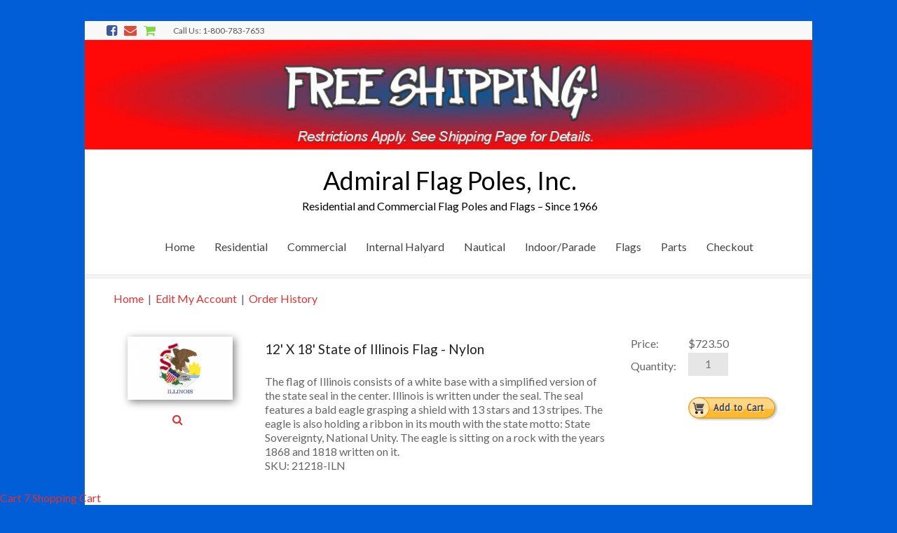

--- FILE ---
content_type: text/html; charset=utf-8
request_url: https://www.admiralflagpoles.com/item/12-X-18-State-of-Illinois-Flag-Nylon-1539
body_size: 86062
content:
<!DOCTYPE html>
<!--[if IE 7]>
<html class="ie ie7" lang="en-US">
<![endif]-->
<!--[if IE 8]>
<html class="ie ie8" lang="en-US">
<![endif]-->
<!--[if !(IE 7) & !(IE 8)]><!-->
<html lang="en-US">
<!--<![endif]-->

<head><link rel="stylesheet" href="css/styles.css" type="text/css" />
<meta http-equiv="Content-Type" content="text/html; charset=utf-8"/>
<meta charset="UTF-8" />
<meta name="viewport" content="width=device-width, initial-scale=1">
<link rel="profile" href="https://gmpg.org/xfn/11" />
<link rel="pingback" href="https://www.admiralflagpoles.com/xmlrpc.php" />
<style id="jetpack-boost-critical-css">@media all{ul{box-sizing:border-box}.entry-content{counter-reset:footnotes}html :where([style*=border-width]){border-style:solid}html :where(img[class*=wp-image-]){height:auto;max-width:100%}a,body,div,form,h1,h2,h3,h4,h5,html,li,p,span,table,tbody,td,tr,ul{border:0;font:inherit;font-size:100%;font-style:inherit;font-weight:inherit;margin:0;outline:0;padding:0;vertical-align:baseline}html{overflow-y:scroll;-webkit-text-size-adjust:100%;-ms-text-size-adjust:100%}article,aside,footer,header,nav{display:block}ul{list-style:none}table{border-collapse:collapse;border-spacing:0;margin:0 0 1.5em;width:100%}td{border:1px solid #eaeaea;padding:6px 10px}td{text-align:left}a img{border:0}body,button,input{color:#666;font:16px"Lato",sans-serif;line-height:20px;word-wrap:break-word}body{background:#eaeaea}h1,h2,h3,h4,h5{padding-bottom:18px;color:#222;font-weight:400;font-family:Lato,sans-serif}h1{font-size:30px;line-height:36px}h2{font-size:28px;line-height:34px}h3{font-size:26px;line-height:32px}h4{font-size:24px;line-height:30px}h5{font-size:22px;line-height:28px}p{line-height:24px;margin-bottom:15px;font-family:Lato,sans-serif;font-size:16px}i{font-style:italic}table{margin:0 0 1.5em;width:100%}ul{list-style:none}li>ul{margin:0 0 0 10px}input{-webkit-border-radius:0}input[type=text]{-moz-appearance:none!important;-webkit-appearance:none!important;appearance:none!important}input[type=text]{padding:1%;border:1px solid #eaeaea;line-height:20px;width:98%;margin:0 0 30px;background-color:#f8f8f8;-webkit-border-radius:3px;-moz-border-radius:3px;border-radius:3px}input.s{width:60%;padding:4px 10px;height:22px;color:#666;background-color:#fff;margin:0;border:1px solid #eaeaea}button{color:#fff;display:inline-block;margin-bottom:30px;padding:5px 25px;-moz-appearance:none!important;-webkit-appearance:none!important;appearance:none!important;background-color:#0fbe7c;border:0;-webkit-border-radius:3px;-moz-border-radius:3px;border-radius:3px;font-size:16px}a{color:#0fbe7c;text-decoration:none}img{max-width:100%;height:auto;vertical-align:top;margin-bottom:18px}.entry-content img{max-width:100%}img.size-full{max-width:100%;height:auto}img.alignleft{margin-bottom:1.625em}.clearfix:after{visibility:hidden;display:block;font-size:0;content:" ";clear:both;height:0}.clearfix{display:inline-block}.clearfix{display:block}.alignleft{display:inline;float:left;margin-right:30px}body{padding-top:30px;padding-bottom:30px}#page{max-width:1268px;margin:0 auto;background-color:#fff;box-shadow:0 2px 6px rgb(100 100 100/.3)}.narrow-978 #page{max-width:1038px}.inner-wrap{margin:0 auto;max-width:1218px}.narrow-978 .inner-wrap{max-width:978px}#header-meta{background-color:#f8f8f8;border-bottom:1px solid #eaeaea}#header-text-nav-container{border-bottom:1px solid #eaeaea}#header-text-nav-wrap{padding-top:15px;padding-bottom:15px}#header-left-section{float:left;margin-right:25px}#header-logo-image{float:left;padding:0 20px 0 0;max-width:100%}#header-text{float:left;padding:10px 20px 0 0}#site-title a{color:#444;font-size:36px}h3#site-title{padding-bottom:5px;font-size:30px;line-height:36px}#site-description{line-height:24px;font-size:16px;padding-bottom:0;color:#666}#header-right-section{float:right}#header-right-sidebar{overflow:hidden}#header-right-section .widget{text-align:right;padding-top:10px}.header-image{margin-bottom:0;border-bottom:1px solid #eaeaea;width:100%}.small-info-text{float:left;max-width:100%;padding-right:15px;padding-top:2px}.small-info-text p{font-size:12px;color:#555;margin-bottom:0}.social-links{max-width:100%;float:left;padding-right:15px}.social-links ul li{padding:5px 10px 5px 0;float:left}.social-links ul li a{float:left;height:16px;background-repeat:no-repeat}.social-links i{font-size:18px;vertical-align:top}.social-links ul li.spacious-facebook a:before,.social-links ul li.spacious-mail a:before{display:inline-block;-webkit-font-smoothing:antialiased;font:normal 18px/1"FontAwesome";vertical-align:top}.social-links ul li.spacious-facebook a:before{content:"";color:#3b5998}.social-links ul li.spacious-mail a:before{content:"";color:#dd4b39}#masthead .search-wrap input.s{width:130px}.search-wrap button{border-radius:0;line-height:32px;margin-bottom:0;margin-left:-6px;padding:0}.search-icon::before{content:"";display:inline-block;font:14px/32px"FontAwesome";padding:0 9px;vertical-align:top}nav li>ul{margin:0;list-style:none}.main-navigation{float:right;padding-top:5px}.main-navigation li{float:left;position:relative;padding:0 0 0 25px;font-family:Lato,sans-serif}.main-navigation ul li a{font-size:16px}.main-navigation a{color:#444;display:block;float:left;padding:16px 0 0;height:30px}.main-navigation ul li.current-menu-ancestor a,.main-navigation ul li.current-menu-item a,.main-navigation ul li.current_page_ancestor a,.main-navigation ul li.current_page_item a{color:#0fbe7c}.main-navigation ul li ul{display:none;z-index:9999}.main-navigation ul li ul{position:absolute;background-color:#fff;border-top:1px solid #0fbe7c;top:100%;left:25px;width:150px}.main-navigation ul li ul li{float:none;border-bottom:1px solid #eaeaea;padding:0}.main-navigation ul li ul li a,.main-navigation ul li ul li.current-menu-item a,.main-navigation ul li.current-menu-ancestor ul li a,.main-navigation ul li.current_page_ancestor ul li a{float:none;line-height:21px;font-size:13px;font-weight:400;height:100%;padding:6px 10px;color:#666}.menu-toggle{display:none}.site-header .menu-toggle{background:#3a3a3a;color:#fff;font-size:20px;font-weight:300;padding:5px 22px;margin:0}.site-header .menu-toggle:before{content:"";margin-right:10px;font-family:FontAwesome}.small-menu{float:right}.small-menu li{float:left;position:relative;font-family:Lato,sans-serif}.small-menu a{color:#666;display:block;float:left;font-size:10px;height:21px;padding:5px 0 0 16px;font-size:12px}.header-post-title-container{border-bottom:1px solid #eaeaea;padding:20px 0;box-shadow:0 0 30px rgb(0 0 0/.05) inset}.header-post-title-container .post-title-wrapper{float:left;max-width:100%;padding-right:30px;width:70%}.header-post-title-class{font-size:22px;padding-bottom:0}#main{padding:40px 0 10px 0}.tg-one-fourth p{text-align:center}.tg-one-fourth .widget-title{text-align:center}.tg-one-fourth{float:left;width:23.1527094%;margin:0 2.46305419%0 0;padding:0 0 30px}.tg-one-fourth-last{margin:0}#colophon .widget ul li{line-height:1.5;border-bottom:1px solid #eaeaea;padding:5px 0}#colophon .widget ul li{border-bottom:1px solid #444}.widget-title span{border-bottom:2px solid #0fbe7c;padding-bottom:5px}.footer-widgets-wrapper{background-color:#333;border-top:1px solid #eaeaea}.footer-widgets-area{padding-top:30px;padding-bottom:10px;color:#999}.footer-widgets-area h3.widget-title{color:#d5d5d5;text-align:left}.footer-widgets-area .tg-one-fourth p{text-align:left;color:#999}.footer-widgets-area a{color:#d5d5d5}#colophon .widget{padding-bottom:25px}#colophon .widget-title{font-size:22px;line-height:32px}#colophon,#colophon p{font-size:14px;line-height:18px}.footer-socket-wrapper{padding:10px 0;background-color:#f8f8f8;border-top:1px solid #eaeaea}.footer-socket-area{width:100%}.footer-socket-wrapper .copyright{color:#666;max-width:50%;float:left;font-size:12px}.footer-socket-wrapper .small-menu{float:right}.footer-socket-wrapper .small-menu a{padding-top:0}a#scroll-up{bottom:20px;position:fixed;right:20px;display:none;-webkit-font-smoothing:antialiased;font:normal 26px/1"FontAwesome";vertical-align:top;color:#fff;background-color:#0fbe7c;opacity:.5;border-radius:3px;padding:6px 12px}a#scroll-up:before{content:""}#primary{float:left;width:61.5763547%}.narrow-978 #primary{width:65.5763547%}.no-sidebar-full-width #primary{width:100%}#content .page{padding-bottom:45px}.page .entry-title{font-size:26px;line-height:32px}.page .entry-meta-bar{display:none}.entry-meta{border:1px solid #eaeaea;font-size:14px;color:#666;font-family:Lato,sans-serif;margin:0 0 20px}div.wp-custom-header{position:relative}@media screen and (max-width:1308px){#page{width:97%}.inner-wrap{width:94%}}@media screen and (max-width:1078px){body{padding:15px 0}.footer-socket-wrapper .copyright{float:none;max-width:100%;text-align:center;margin-bottom:5px}.footer-socket-wrapper .small-menu{float:none;text-align:center}.footer-socket-wrapper .small-menu li{float:none;display:inline}.footer-socket-wrapper .small-menu a{float:none;display:inline;padding:5px 5px 0}.tg-one-fourth{float:left;width:46.7684729%}.tg-one-fourth-last{float:right}.tg-column-1,.tg-column-3{float:left;width:46.7684729%}.tg-column-2,.tg-column-4{float:right;margin-right:0}.tg-after-two-blocks-clearfix{clear:both}}@media screen and (min-width:769px) and (max-width:979px){.header-post-title-container .post-title-wrapper{width:60%}}@media screen and (max-width:768px){#primary,.narrow-978 #primary{float:none;width:100%;margin:0}#header-left-section{float:none;max-width:100%;margin-right:0}#header-logo-image{float:none;text-align:center;margin-bottom:10px;padding-right:0}#header-text{float:none;text-align:center;padding:0;margin-bottom:10px}#site-description{padding-bottom:5px}#header-right-section{float:none;max-width:100%}#header-right-section .widget{padding:0 0 10px 0;float:none;text-align:center}.menu-toggle{display:block}.main-navigation ul{display:none}.main-navigation{float:none}.header-post-title-container .post-title-wrapper{width:100%}.better-responsive-menu .menu-primary-container .sub-menu{display:none}.better-responsive-menu .site-header .menu-toggle{background:#3a3a3a none repeat scroll 0 0;color:#fff;font:0px/0 a;height:36px;margin:0;padding:0;position:relative;text-align:center;width:40px}.better-responsive-menu #site-navigation{float:left}.better-responsive-menu #header-text-nav-wrap,.better-responsive-menu #header-text-nav-wrap #header-right-section .widget{padding:0}.better-responsive-menu .site-header .menu-toggle::before{font-size:21px;left:50%;line-height:25px;margin-right:0;position:absolute;top:50%;-webkit-transform:translate(-50%,-50%);-moz-transform:translate(-50%,-50%);-ms-transform:translate(-50%,-50%);-o-transform:translate(-50%,-50%);transform:translate(-50%,-50%)}.better-responsive-menu #header-text-nav-container{position:relative;margin-bottom:15px;border:none}.better-responsive-menu #site-navigation .menu-primary-container{left:0;position:absolute;top:100%;width:100%;z-index:9999}.better-responsive-menu #header-text{float:left;text-align:left}}@media (min-width:600px) and (max-width:768px){.better-responsive-menu #header-right-section{float:right;margin-top:15px;max-width:100%}.better-responsive-menu #site-navigation{float:right;margin-top:10px;padding:0}.better-responsive-menu #header-logo-image{float:left;margin-bottom:0;margin-right:10px}.better-responsive-menu #header-left-section{float:left;margin-top:10px}.better-responsive-menu #header-text{float:left;margin:13px 0 0;text-align:left}.better-responsive-menu #site-description{font-size:13px;margin-bottom:0}.better-responsive-menu #site-title a{font-size:28px}}@media screen and (max-width:767px){.tg-one-fourth{float:none;width:100%;margin:0}.tg-column-1,.tg-column-2,.tg-column-3,.tg-column-4{float:none}#primary{float:none;width:100%;margin:0}.narrow-978 #primary{width:100%}.social-links{text-align:center;float:none;padding-right:0;padding-top:10px}.small-info-text{text-align:center;float:none;padding-right:0}.social-links ul li,.social-links ul li a{float:none;display:inline}#header-meta .small-menu{text-align:center;float:none}}@media screen and (max-width:600px){.better-responsive-menu #header-logo-image{display:inline-block}.better-responsive-menu #header-text{display:inline-block;float:none;margin-top:12px;vertical-align:top}.better-responsive-menu #header-left-section{padding-top:10px;text-align:center}.better-responsive-menu #header-right-sidebar{float:right;margin-top:10px}}@media only screen and (max-width:420px){#page{width:97%}.inner-wrap{width:95%}.better-responsive-menu #header-text{text-align:center}}@font-face{font-family:FontAwesome;font-weight:400;font-style:normal}.fa{display:inline-block;font:normal normal normal 14px/1 FontAwesome;font-size:inherit;text-rendering:auto;-webkit-font-smoothing:antialiased;-moz-osx-font-smoothing:grayscale}.fa-shopping-cart:before{content:""}}@font-face{font-family:FontAwesome;font-weight:400;font-style:normal}.fa{display:inline-block;font:normal normal normal 14px/1 FontAwesome;font-size:inherit;text-rendering:auto;-webkit-font-smoothing:antialiased;-moz-osx-font-smoothing:grayscale}.fa-shopping-cart:before{content:""}</style><meta name='robots' content='index, follow, max-image-preview:large, max-snippet:-1, max-video-preview:-1' />

	<!-- This site is optimized with the Yoast SEO Premium plugin v26.6 (Yoast SEO v26.6) - https://yoast.com/wordpress/plugins/seo/ -->
	<title>12' X 18' State of Illinois Flag - Nylon </title>

<link rel="stylesheet" href="https://cdnjs.cloudflare.com/ajax/libs/font-awesome/4.7.0/css/font-awesome.min.css"> 
<meta property="og:image" content="https://www.admiralflagpoles.com/shop/images/12-X-18-State-of-Illinois-Flag--Nylon1539-2724.png" />
<meta name="twitter:image" content="https://www.admiralflagpoles.com/shop/images/12-X-18-State-of-Illinois-Flag--Nylon1539-2724.png" />
<meta property="og:site_name" content="Admiral Flag Poles, Inc. " />
<meta property="og:price:currency" content="USD" />
<meta property="og:price:standard_amount" content="0.00" />
<meta property="og:price:amount" content="723.50" />
<meta property="og:availability" content="instock" />  
<style type="text/css">.clsThumbs{ padding-right:2px;}.td_popup_image_close{background: black;color: white;}#MainTable-cart7 td, #table-heading-cart7 td, #MainTable td, #start-header-table-cart7 td, .tblcategoriesmenu td {border:0px} #content {padding:0px !important}</style>   
<meta name="viewport" content="width=device-width, initial-scale=1"><style>#id-ddCats{width: 200px;}</style>
<style>.item_dropdown_options{width: 9.5em;}</style> <style>
				.large-image-popup{max-width:none!important;vertical-align:top!important}@media screen and (max-width:799px){.imagecontainerTds{float:left}}.minus{min-height:16px;box-sizing: content-box !important; border-radius: 20px !important;width:34px;height:21px;padding:4px 12px 7px 8px;display:inline-block;vertical-align:middle;text-align:left;margin-right:-40px;cursor:pointer}.plus{min-height:16px;box-sizing: content-box !important;border-radius: 20px !important;border-top-left-radius:0px !important; border-bottom-left-radius: 0px !important;height:21px;padding:4px 6px 7px 6px;display:inline-block;vertical-align:middle;text-align:right;margin-left:-7px;cursor:pointer}#cart7-item-quantity{text-align:center;border:1px solid #ddd;border-radius:0;display:inline-block;vertical-align:middle;min-height:24px;}
				</style>
				<script>function increaseValue(){var e=parseInt(document.getElementById('cart7-item-quantity').value,10);e=isNaN(e)?0:e,e++,document.getElementById('cart7-item-quantity').value=e}function decreaseValue(){var e=parseInt(document.getElementById('cart7-item-quantity').value,10);(e=isNaN(e)?0:e)<1&&(e=1),e--,document.getElementById('cart7-item-quantity').value=e}</script> 
	<link rel="canonical" href="https://www.admiralflagpoles.com/item/12-X-18-State-of-Illinois-Flag-Nylon-1539" />
	<meta property="og:locale" content="en_US" />
	<meta property="og:type" content="article" />
	<meta property="og:title" content="12' X 18' State of Illinois Flag - Nylon " />
	<meta property="og:description" content="The flag of Illinois consists of a white base with a simplified version of the state seal in the center. Illinois is written under the seal. The seal " />
	<meta property="og:url" content="https://www.admiralflagpoles.com/item/12-X-18-State-of-Illinois-Flag-Nylon-1539" />
	<meta property="og:site_name" content="Admiral Flag Poles, Inc." />
	<meta property="article:publisher" content="https://www.facebook.com/Admiral-Flag-Poles-Inc-371579411748/" />
	<meta property="article:modified_time" content="2024-01-08T19:59:48+00:00" />
	<meta name="twitter:card" content="summary_large_image" />
	<meta name="twitter:label1" content="Est. reading time" />
	<meta name="twitter:data1" content="1 minute" />
	<script data-jetpack-boost="ignore" type="application/ld+json" class="yoast-schema-graph">{"@context":"https://schema.org","@graph":[{"@type":"WebPage","@id":"https://www.admiralflagpoles.com/shoptemplate/","url":"https://www.admiralflagpoles.com/shoptemplate/","name":"Admiral Flag Poles Shopping Cart - Admiral Flag Poles, Inc.","isPartOf":{"@id":"https://www.admiralflagpoles.com/#website"},"datePublished":"2018-08-17T10:58:12+00:00","dateModified":"2024-01-08T19:59:48+00:00","breadcrumb":{"@id":"https://www.admiralflagpoles.com/shoptemplate/#breadcrumb"},"inLanguage":"en-US","potentialAction":[{"@type":"ReadAction","target":["https://www.admiralflagpoles.com/shoptemplate/"]}]},{"@type":"BreadcrumbList","@id":"https://www.admiralflagpoles.com/shoptemplate/#breadcrumb","itemListElement":[{"@type":"ListItem","position":1,"name":"Home","item":"https://www.admiralflagpoles.com/"},{"@type":"ListItem","position":2,"name":"Admiral Flag Poles Shopping Cart"}]},{"@type":"WebSite","@id":"https://www.admiralflagpoles.com/#website","url":"https://www.admiralflagpoles.com/","name":"Admiral Flag Poles","description":"Residential and Commercial Flag Poles and Flags - Since 1966","publisher":{"@id":"https://www.admiralflagpoles.com/#organization"},"potentialAction":[{"@type":"SearchAction","target":{"@type":"EntryPoint","urlTemplate":"https://www.admiralflagpoles.com/?s={search_term_string}"},"query-input":{"@type":"PropertyValueSpecification","valueRequired":true,"valueName":"search_term_string"}}],"inLanguage":"en-US"},{"@type":"Organization","@id":"https://www.admiralflagpoles.com/#organization","name":"Admiral Flag Poles, Inc.","url":"https://www.admiralflagpoles.com/","logo":{"@type":"ImageObject","inLanguage":"en-US","@id":"https://www.admiralflagpoles.com/#/schema/logo/image/","url":"https://i0.wp.com/www.admiralflagpoles.com/wp-content/uploads/2017/07/cropped-flags_american-1.jpg?fit=512%2C512&ssl=1","contentUrl":"https://i0.wp.com/www.admiralflagpoles.com/wp-content/uploads/2017/07/cropped-flags_american-1.jpg?fit=512%2C512&ssl=1","width":512,"height":512,"caption":"Admiral Flag Poles, Inc."},"image":{"@id":"https://www.admiralflagpoles.com/#/schema/logo/image/"},"sameAs":["https://www.facebook.com/Admiral-Flag-Poles-Inc-371579411748/"]}]}</script>
	<!-- / Yoast SEO Premium plugin. -->


<link rel='dns-prefetch' href='//www.googletagmanager.com' />
<link rel='dns-prefetch' href='//fonts.googleapis.com' />
<link rel='preconnect' href='//i0.wp.com' />
<link rel="alternate" type="application/rss+xml" title="Admiral Flag Poles, Inc. &raquo; Feed" href="https://www.admiralflagpoles.com/feed/" />
<link rel="alternate" type="application/rss+xml" title="Admiral Flag Poles, Inc. &raquo; Comments Feed" href="https://www.admiralflagpoles.com/comments/feed/" />
<link rel="alternate" title="oEmbed (JSON)" type="application/json+oembed" href="https://www.admiralflagpoles.com/wp-json/oembed/1.0/embed?url=https%3A%2F%2Fwww.admiralflagpoles.com%2Fshoptemplate%2F" />
<link rel="alternate" title="oEmbed (XML)" type="text/xml+oembed" href="https://www.admiralflagpoles.com/wp-json/oembed/1.0/embed?url=https%3A%2F%2Fwww.admiralflagpoles.com%2Fshoptemplate%2F&#038;format=xml" />
<noscript><link rel='stylesheet' id='all-css-1f9c304ec6ac6edb1e2832372b75b647' href='https://www.admiralflagpoles.com/wp-content/boost-cache/static/0ac77d3dfa.min.css' type='text/css' media='all' /></noscript><link rel='stylesheet' id='all-css-1f9c304ec6ac6edb1e2832372b75b647' href='https://www.admiralflagpoles.com/wp-content/boost-cache/static/0ac77d3dfa.min.css' type='text/css' media="not all" data-media="all" onload="this.media=this.dataset.media; delete this.dataset.media; this.removeAttribute( 'onload' );" />
<style id='wp-img-auto-sizes-contain-inline-css'>
img:is([sizes=auto i],[sizes^="auto," i]){contain-intrinsic-size:3000px 1500px}
/*# sourceURL=wp-img-auto-sizes-contain-inline-css */
</style>
<style id='wp-emoji-styles-inline-css'>

	img.wp-smiley, img.emoji {
		display: inline !important;
		border: none !important;
		box-shadow: none !important;
		height: 1em !important;
		width: 1em !important;
		margin: 0 0.07em !important;
		vertical-align: -0.1em !important;
		background: none !important;
		padding: 0 !important;
	}
/*# sourceURL=wp-emoji-styles-inline-css */
</style>
<style id='wp-block-library-inline-css'>
:root{--wp-block-synced-color:#7a00df;--wp-block-synced-color--rgb:122,0,223;--wp-bound-block-color:var(--wp-block-synced-color);--wp-editor-canvas-background:#ddd;--wp-admin-theme-color:#007cba;--wp-admin-theme-color--rgb:0,124,186;--wp-admin-theme-color-darker-10:#006ba1;--wp-admin-theme-color-darker-10--rgb:0,107,160.5;--wp-admin-theme-color-darker-20:#005a87;--wp-admin-theme-color-darker-20--rgb:0,90,135;--wp-admin-border-width-focus:2px}@media (min-resolution:192dpi){:root{--wp-admin-border-width-focus:1.5px}}.wp-element-button{cursor:pointer}:root .has-very-light-gray-background-color{background-color:#eee}:root .has-very-dark-gray-background-color{background-color:#313131}:root .has-very-light-gray-color{color:#eee}:root .has-very-dark-gray-color{color:#313131}:root .has-vivid-green-cyan-to-vivid-cyan-blue-gradient-background{background:linear-gradient(135deg,#00d084,#0693e3)}:root .has-purple-crush-gradient-background{background:linear-gradient(135deg,#34e2e4,#4721fb 50%,#ab1dfe)}:root .has-hazy-dawn-gradient-background{background:linear-gradient(135deg,#faaca8,#dad0ec)}:root .has-subdued-olive-gradient-background{background:linear-gradient(135deg,#fafae1,#67a671)}:root .has-atomic-cream-gradient-background{background:linear-gradient(135deg,#fdd79a,#004a59)}:root .has-nightshade-gradient-background{background:linear-gradient(135deg,#330968,#31cdcf)}:root .has-midnight-gradient-background{background:linear-gradient(135deg,#020381,#2874fc)}:root{--wp--preset--font-size--normal:16px;--wp--preset--font-size--huge:42px}.has-regular-font-size{font-size:1em}.has-larger-font-size{font-size:2.625em}.has-normal-font-size{font-size:var(--wp--preset--font-size--normal)}.has-huge-font-size{font-size:var(--wp--preset--font-size--huge)}.has-text-align-center{text-align:center}.has-text-align-left{text-align:left}.has-text-align-right{text-align:right}.has-fit-text{white-space:nowrap!important}#end-resizable-editor-section{display:none}.aligncenter{clear:both}.items-justified-left{justify-content:flex-start}.items-justified-center{justify-content:center}.items-justified-right{justify-content:flex-end}.items-justified-space-between{justify-content:space-between}.screen-reader-text{border:0;clip-path:inset(50%);height:1px;margin:-1px;overflow:hidden;padding:0;position:absolute;width:1px;word-wrap:normal!important}.screen-reader-text:focus{background-color:#ddd;clip-path:none;color:#444;display:block;font-size:1em;height:auto;left:5px;line-height:normal;padding:15px 23px 14px;text-decoration:none;top:5px;width:auto;z-index:100000}html :where(.has-border-color){border-style:solid}html :where([style*=border-top-color]){border-top-style:solid}html :where([style*=border-right-color]){border-right-style:solid}html :where([style*=border-bottom-color]){border-bottom-style:solid}html :where([style*=border-left-color]){border-left-style:solid}html :where([style*=border-width]){border-style:solid}html :where([style*=border-top-width]){border-top-style:solid}html :where([style*=border-right-width]){border-right-style:solid}html :where([style*=border-bottom-width]){border-bottom-style:solid}html :where([style*=border-left-width]){border-left-style:solid}html :where(img[class*=wp-image-]){height:auto;max-width:100%}:where(figure){margin:0 0 1em}html :where(.is-position-sticky){--wp-admin--admin-bar--position-offset:var(--wp-admin--admin-bar--height,0px)}@media screen and (max-width:600px){html :where(.is-position-sticky){--wp-admin--admin-bar--position-offset:0px}}

/*# sourceURL=wp-block-library-inline-css */
</style><style id='wp-block-list-inline-css'>
ol,ul{box-sizing:border-box}:root :where(.wp-block-list.has-background){padding:1.25em 2.375em}
/*# sourceURL=https://www.admiralflagpoles.com/wp-includes/blocks/list/style.min.css */
</style>
<style id='global-styles-inline-css'>
:root{--wp--preset--aspect-ratio--square: 1;--wp--preset--aspect-ratio--4-3: 4/3;--wp--preset--aspect-ratio--3-4: 3/4;--wp--preset--aspect-ratio--3-2: 3/2;--wp--preset--aspect-ratio--2-3: 2/3;--wp--preset--aspect-ratio--16-9: 16/9;--wp--preset--aspect-ratio--9-16: 9/16;--wp--preset--color--black: #000000;--wp--preset--color--cyan-bluish-gray: #abb8c3;--wp--preset--color--white: #ffffff;--wp--preset--color--pale-pink: #f78da7;--wp--preset--color--vivid-red: #cf2e2e;--wp--preset--color--luminous-vivid-orange: #ff6900;--wp--preset--color--luminous-vivid-amber: #fcb900;--wp--preset--color--light-green-cyan: #7bdcb5;--wp--preset--color--vivid-green-cyan: #00d084;--wp--preset--color--pale-cyan-blue: #8ed1fc;--wp--preset--color--vivid-cyan-blue: #0693e3;--wp--preset--color--vivid-purple: #9b51e0;--wp--preset--gradient--vivid-cyan-blue-to-vivid-purple: linear-gradient(135deg,rgb(6,147,227) 0%,rgb(155,81,224) 100%);--wp--preset--gradient--light-green-cyan-to-vivid-green-cyan: linear-gradient(135deg,rgb(122,220,180) 0%,rgb(0,208,130) 100%);--wp--preset--gradient--luminous-vivid-amber-to-luminous-vivid-orange: linear-gradient(135deg,rgb(252,185,0) 0%,rgb(255,105,0) 100%);--wp--preset--gradient--luminous-vivid-orange-to-vivid-red: linear-gradient(135deg,rgb(255,105,0) 0%,rgb(207,46,46) 100%);--wp--preset--gradient--very-light-gray-to-cyan-bluish-gray: linear-gradient(135deg,rgb(238,238,238) 0%,rgb(169,184,195) 100%);--wp--preset--gradient--cool-to-warm-spectrum: linear-gradient(135deg,rgb(74,234,220) 0%,rgb(151,120,209) 20%,rgb(207,42,186) 40%,rgb(238,44,130) 60%,rgb(251,105,98) 80%,rgb(254,248,76) 100%);--wp--preset--gradient--blush-light-purple: linear-gradient(135deg,rgb(255,206,236) 0%,rgb(152,150,240) 100%);--wp--preset--gradient--blush-bordeaux: linear-gradient(135deg,rgb(254,205,165) 0%,rgb(254,45,45) 50%,rgb(107,0,62) 100%);--wp--preset--gradient--luminous-dusk: linear-gradient(135deg,rgb(255,203,112) 0%,rgb(199,81,192) 50%,rgb(65,88,208) 100%);--wp--preset--gradient--pale-ocean: linear-gradient(135deg,rgb(255,245,203) 0%,rgb(182,227,212) 50%,rgb(51,167,181) 100%);--wp--preset--gradient--electric-grass: linear-gradient(135deg,rgb(202,248,128) 0%,rgb(113,206,126) 100%);--wp--preset--gradient--midnight: linear-gradient(135deg,rgb(2,3,129) 0%,rgb(40,116,252) 100%);--wp--preset--font-size--small: 13px;--wp--preset--font-size--medium: 20px;--wp--preset--font-size--large: 36px;--wp--preset--font-size--x-large: 42px;--wp--preset--spacing--20: 0.44rem;--wp--preset--spacing--30: 0.67rem;--wp--preset--spacing--40: 1rem;--wp--preset--spacing--50: 1.5rem;--wp--preset--spacing--60: 2.25rem;--wp--preset--spacing--70: 3.38rem;--wp--preset--spacing--80: 5.06rem;--wp--preset--shadow--natural: 6px 6px 9px rgba(0, 0, 0, 0.2);--wp--preset--shadow--deep: 12px 12px 50px rgba(0, 0, 0, 0.4);--wp--preset--shadow--sharp: 6px 6px 0px rgba(0, 0, 0, 0.2);--wp--preset--shadow--outlined: 6px 6px 0px -3px rgb(255, 255, 255), 6px 6px rgb(0, 0, 0);--wp--preset--shadow--crisp: 6px 6px 0px rgb(0, 0, 0);}:where(.is-layout-flex){gap: 0.5em;}:where(.is-layout-grid){gap: 0.5em;}body .is-layout-flex{display: flex;}.is-layout-flex{flex-wrap: wrap;align-items: center;}.is-layout-flex > :is(*, div){margin: 0;}body .is-layout-grid{display: grid;}.is-layout-grid > :is(*, div){margin: 0;}:where(.wp-block-columns.is-layout-flex){gap: 2em;}:where(.wp-block-columns.is-layout-grid){gap: 2em;}:where(.wp-block-post-template.is-layout-flex){gap: 1.25em;}:where(.wp-block-post-template.is-layout-grid){gap: 1.25em;}.has-black-color{color: var(--wp--preset--color--black) !important;}.has-cyan-bluish-gray-color{color: var(--wp--preset--color--cyan-bluish-gray) !important;}.has-white-color{color: var(--wp--preset--color--white) !important;}.has-pale-pink-color{color: var(--wp--preset--color--pale-pink) !important;}.has-vivid-red-color{color: var(--wp--preset--color--vivid-red) !important;}.has-luminous-vivid-orange-color{color: var(--wp--preset--color--luminous-vivid-orange) !important;}.has-luminous-vivid-amber-color{color: var(--wp--preset--color--luminous-vivid-amber) !important;}.has-light-green-cyan-color{color: var(--wp--preset--color--light-green-cyan) !important;}.has-vivid-green-cyan-color{color: var(--wp--preset--color--vivid-green-cyan) !important;}.has-pale-cyan-blue-color{color: var(--wp--preset--color--pale-cyan-blue) !important;}.has-vivid-cyan-blue-color{color: var(--wp--preset--color--vivid-cyan-blue) !important;}.has-vivid-purple-color{color: var(--wp--preset--color--vivid-purple) !important;}.has-black-background-color{background-color: var(--wp--preset--color--black) !important;}.has-cyan-bluish-gray-background-color{background-color: var(--wp--preset--color--cyan-bluish-gray) !important;}.has-white-background-color{background-color: var(--wp--preset--color--white) !important;}.has-pale-pink-background-color{background-color: var(--wp--preset--color--pale-pink) !important;}.has-vivid-red-background-color{background-color: var(--wp--preset--color--vivid-red) !important;}.has-luminous-vivid-orange-background-color{background-color: var(--wp--preset--color--luminous-vivid-orange) !important;}.has-luminous-vivid-amber-background-color{background-color: var(--wp--preset--color--luminous-vivid-amber) !important;}.has-light-green-cyan-background-color{background-color: var(--wp--preset--color--light-green-cyan) !important;}.has-vivid-green-cyan-background-color{background-color: var(--wp--preset--color--vivid-green-cyan) !important;}.has-pale-cyan-blue-background-color{background-color: var(--wp--preset--color--pale-cyan-blue) !important;}.has-vivid-cyan-blue-background-color{background-color: var(--wp--preset--color--vivid-cyan-blue) !important;}.has-vivid-purple-background-color{background-color: var(--wp--preset--color--vivid-purple) !important;}.has-black-border-color{border-color: var(--wp--preset--color--black) !important;}.has-cyan-bluish-gray-border-color{border-color: var(--wp--preset--color--cyan-bluish-gray) !important;}.has-white-border-color{border-color: var(--wp--preset--color--white) !important;}.has-pale-pink-border-color{border-color: var(--wp--preset--color--pale-pink) !important;}.has-vivid-red-border-color{border-color: var(--wp--preset--color--vivid-red) !important;}.has-luminous-vivid-orange-border-color{border-color: var(--wp--preset--color--luminous-vivid-orange) !important;}.has-luminous-vivid-amber-border-color{border-color: var(--wp--preset--color--luminous-vivid-amber) !important;}.has-light-green-cyan-border-color{border-color: var(--wp--preset--color--light-green-cyan) !important;}.has-vivid-green-cyan-border-color{border-color: var(--wp--preset--color--vivid-green-cyan) !important;}.has-pale-cyan-blue-border-color{border-color: var(--wp--preset--color--pale-cyan-blue) !important;}.has-vivid-cyan-blue-border-color{border-color: var(--wp--preset--color--vivid-cyan-blue) !important;}.has-vivid-purple-border-color{border-color: var(--wp--preset--color--vivid-purple) !important;}.has-vivid-cyan-blue-to-vivid-purple-gradient-background{background: var(--wp--preset--gradient--vivid-cyan-blue-to-vivid-purple) !important;}.has-light-green-cyan-to-vivid-green-cyan-gradient-background{background: var(--wp--preset--gradient--light-green-cyan-to-vivid-green-cyan) !important;}.has-luminous-vivid-amber-to-luminous-vivid-orange-gradient-background{background: var(--wp--preset--gradient--luminous-vivid-amber-to-luminous-vivid-orange) !important;}.has-luminous-vivid-orange-to-vivid-red-gradient-background{background: var(--wp--preset--gradient--luminous-vivid-orange-to-vivid-red) !important;}.has-very-light-gray-to-cyan-bluish-gray-gradient-background{background: var(--wp--preset--gradient--very-light-gray-to-cyan-bluish-gray) !important;}.has-cool-to-warm-spectrum-gradient-background{background: var(--wp--preset--gradient--cool-to-warm-spectrum) !important;}.has-blush-light-purple-gradient-background{background: var(--wp--preset--gradient--blush-light-purple) !important;}.has-blush-bordeaux-gradient-background{background: var(--wp--preset--gradient--blush-bordeaux) !important;}.has-luminous-dusk-gradient-background{background: var(--wp--preset--gradient--luminous-dusk) !important;}.has-pale-ocean-gradient-background{background: var(--wp--preset--gradient--pale-ocean) !important;}.has-electric-grass-gradient-background{background: var(--wp--preset--gradient--electric-grass) !important;}.has-midnight-gradient-background{background: var(--wp--preset--gradient--midnight) !important;}.has-small-font-size{font-size: var(--wp--preset--font-size--small) !important;}.has-medium-font-size{font-size: var(--wp--preset--font-size--medium) !important;}.has-large-font-size{font-size: var(--wp--preset--font-size--large) !important;}.has-x-large-font-size{font-size: var(--wp--preset--font-size--x-large) !important;}
/*# sourceURL=global-styles-inline-css */
</style>

<style id='classic-theme-styles-inline-css'>
/*! This file is auto-generated */
.wp-block-button__link{color:#fff;background-color:#32373c;border-radius:9999px;box-shadow:none;text-decoration:none;padding:calc(.667em + 2px) calc(1.333em + 2px);font-size:1.125em}.wp-block-file__button{background:#32373c;color:#fff;text-decoration:none}
/*# sourceURL=/wp-includes/css/classic-themes.min.css */
</style>
<noscript><link rel='stylesheet' id='spacious_googlefonts-css' href='//fonts.googleapis.com/css?family=Lato&#038;ver=6.9' media='all' />
</noscript><link rel='stylesheet' id='spacious_googlefonts-css' href='//fonts.googleapis.com/css?family=Lato&#038;ver=6.9' media="not all" data-media="all" onload="this.media=this.dataset.media; delete this.dataset.media; this.removeAttribute( 'onload' );" />



<!-- Google tag (gtag.js) snippet added by Site Kit -->
<!-- Google Analytics snippet added by Site Kit -->


<link rel="https://api.w.org/" href="https://www.admiralflagpoles.com/wp-json/" /><link rel="alternate" title="JSON" type="application/json" href="https://www.admiralflagpoles.com/wp-json/wp/v2/pages/1760" /><link rel="EditURI" type="application/rsd+xml" title="RSD" href="https://www.admiralflagpoles.com/xmlrpc.php?rsd" />
<meta name="generator" content="WordPress 6.9" />
<link rel="shortlink" href="https://www.admiralflagpoles.com/item/12-X-18-State-of-Illinois-Flag-Nylon-1539" />
<meta name="generator" content="Site Kit by Google 1.168.0" /><style type="text/css" media="screen">#cart7-item-quantity {
 max-height: 2em;
height: 1.5 em;
background: #e6e6e6;
 border: 1px;
 vertical-align:20%  !important;
}

td.td_itemQuantity.td_itemQuantity_text {
 vertical-align:100%  !important;
 max-height: 5em;
}
 span.itemQuantity {
 vertical-align:-55%  !important;
}

input.s.field {

}

.search-wrap button {
    border-radius: 0;
    line-height: 32px;
    margin-left: -6px;
    padding: 0;
 vertical-align: top !important;
}

button.search-icon P{
  vertical-align: top !important;
    font-size: 6px;
}




th, td {
    border: 0px solid white;
    padding: 0px 10px;
}



#main {
    padding: 4px 0 10px 0;
}

.entry-content img, .comment-content img, .widget img {
    max-width: none;
}

.header-post-title-container {
    padding: 2px 0;
}</style>
<!-- Google AdSense meta tags added by Site Kit -->
<meta name="google-adsense-platform-account" content="ca-host-pub-2644536267352236">
<meta name="google-adsense-platform-domain" content="sitekit.withgoogle.com">
<!-- End Google AdSense meta tags added by Site Kit -->
	<style type="text/css">
			#site-title a {
			color: #000000;
		}
		#site-description {
			color: #000000;
		}
		</style>
	<style type="text/css" id="custom-background-css">
body.custom-background { background-color: #025ed6; }
</style>
	<link rel="icon" href="https://i0.wp.com/www.admiralflagpoles.com/wp-content/uploads/2017/07/cropped-flags_american-1.jpg?fit=32%2C32&#038;ssl=1" sizes="32x32" />
<link rel="icon" href="https://i0.wp.com/www.admiralflagpoles.com/wp-content/uploads/2017/07/cropped-flags_american-1.jpg?fit=192%2C192&#038;ssl=1" sizes="192x192" />
<link rel="apple-touch-icon" href="https://i0.wp.com/www.admiralflagpoles.com/wp-content/uploads/2017/07/cropped-flags_american-1.jpg?fit=180%2C180&#038;ssl=1" />
<meta name="msapplication-TileImage" content="https://i0.wp.com/www.admiralflagpoles.com/wp-content/uploads/2017/07/cropped-flags_american-1.jpg?resize=270%2C270&#038;ssl=1" />
		<style type="text/css"> #header-text-nav-wrap {text-align: center;} #header-left-section {float: none;margin: 0 auto;display: inline-block;} #header-logo-image{float: none;display: inline-block;vertical-align: top;} #header-text {float: none;display: inline-block;vertical-align: top;} #header-right-section .widget {text-align: center;} #header-right-section {float: none;} .main-navigation {float: none;} .main-navigation li {float: none;display: inline-block;} @media screen and (max-width:768px){.main-small-navigation li{text-align:left;}}
 blockquote { border-left: 3px solid #dd3333; }
			.spacious-button, input[type="reset"], input[type="button"], input[type="submit"], button { background-color: #dd3333; }
			.previous a:hover, .next a:hover { 	color: #dd3333; }
			a { color: #dd3333; }
			#site-title a:hover,.widget_fun_facts .counter-icon,.team-title a:hover { color: #dd3333; }
			.main-navigation ul li.current_page_item a, .main-navigation ul li:hover > a { color: #dd3333; }
			.main-navigation ul li ul { border-top: 1px solid #dd3333; }
			.main-navigation ul li ul li a:hover, .main-navigation ul li ul li:hover > a, .main-navigation ul li.current-menu-item ul li a:hover { color: #dd3333; }
			.site-header .menu-toggle:hover.entry-meta a.read-more:hover,#featured-slider .slider-read-more-button:hover,.call-to-action-button:hover,.entry-meta .read-more-link:hover,.spacious-button:hover, input[type="reset"]:hover, input[type="button"]:hover, input[type="submit"]:hover, button:hover { background: #ab0101; }
			.main-small-navigation li:hover { background: #dd3333; }
			.main-small-navigation ul > .current_page_item, .main-small-navigation ul > .current-menu-item { background: #dd3333; }
			.main-navigation a:hover, .main-navigation ul li.current-menu-item a, .main-navigation ul li.current_page_ancestor a, .main-navigation ul li.current-menu-ancestor a, .main-navigation ul li.current_page_item a, .main-navigation ul li:hover > a  { color: #dd3333; }
			.small-menu a:hover, .small-menu ul li.current-menu-item a, .small-menu ul li.current_page_ancestor a, .small-menu ul li.current-menu-ancestor a, .small-menu ul li.current_page_item a, .small-menu ul li:hover > a { color: #dd3333; }
			#featured-slider .slider-read-more-button,.widget_our_clients .clients-cycle-prev,
.widget_our_clients .clients-cycle-next { background-color: #dd3333; }
			#controllers a:hover, #controllers a.active { background-color: #dd3333; color: #dd3333; }
			.widget_service_block a.more-link:hover, .widget_featured_single_post a.read-more:hover,#secondary a:hover,logged-in-as:hover  a{ color: #ab0101; }
			.breadcrumb a:hover { color: #dd3333; }
			.tg-one-half .widget-title a:hover, .tg-one-third .widget-title a:hover, .tg-one-fourth .widget-title a:hover { color: #dd3333; }
			.pagination span,.site-header .menu-toggle:hover,#team-controllers a.active, #team-controllers a:hover { background-color: #dd3333; }
			.pagination a span:hover { color: #dd3333; border-color: #dd3333; }
			.widget_testimonial .testimonial-post { border-color: #dd3333 #EAEAEA #EAEAEA #EAEAEA; }
			.call-to-action-content-wrapper { border-color: #EAEAEA #EAEAEA #EAEAEA #dd3333; }
			.call-to-action-button { background-color: #dd3333; }
			#content .comments-area a.comment-permalink:hover { color: #dd3333; }
			.comments-area .comment-author-link a:hover { color: #dd3333; }
			.comments-area .comment-author-link spanm,.team-social-icon a:hover { background-color: #dd3333; }
			.comment .comment-reply-link:hover { color: #dd3333; }
			.team-social-icon a:hover{ border-color: #dd3333; }
			.nav-previous a:hover, .nav-next a:hover { color: #dd3333; }
			#wp-calendar #today { color: #dd3333; }
			.widget-title span { border-bottom: 2px solid #dd3333; }
			.footer-widgets-area a:hover { color: #dd3333 !important; }
			.footer-socket-wrapper .copyright a:hover { color: #dd3333; }
			a#back-top:before { background-color: #dd3333; }
			.read-more, .more-link { color: #dd3333; }
			.post .entry-title a:hover, .page .entry-title a:hover { color: #dd3333; }
			.entry-meta .read-more-link { background-color: #dd3333; }
			.entry-meta a:hover, .type-page .entry-meta a:hover { color: #dd3333; }
			.single #content .tags a:hover { color: #dd3333; }
			.widget_testimonial .testimonial-icon:before { color: #dd3333; }
			a#scroll-up { background-color: #dd3333; }
			#search-form span { background-color: #dd3333; }
			.single #content .tags a:hover,.previous a:hover, .next a:hover{border-color: #dd3333;}
			.widget_featured_posts .tg-one-half .entry-title a:hover,.main-small-navigation li:hover > .sub-toggle { color: #dd3333; }
			.woocommerce a.button, .woocommerce button.button, .woocommerce input.button, .woocommerce #respond input#submit, .woocommerce #content input.button, .woocommerce-page a.button, .woocommerce-page button.button, .woocommerce-page input.button, .woocommerce-page #respond input#submit, .woocommerce-page #content input.button { background-color: #dd3333; }
			.woocommerce a.button:hover,.woocommerce button.button:hover,.woocommerce input.button:hover,.woocommerce #respond input#submit:hover,.woocommerce #content input.button:hover,.woocommerce-page a.button:hover,.woocommerce-page button.button:hover,.woocommerce-page input.button:hover,.woocommerce-page #respond input#submit:hover,.woocommerce-page #content input.button:hover { background-color: #dd3333; }
			#content .wp-pagenavi .current, #content .wp-pagenavi a:hover,.sub-toggle { background-color: #dd3333; } #site-title a { font-family: "Lato"; }</style>
		
 <style>

widget.widget_search {
min-height:2em;
}

aside#search-7.widget.widget_search{
min-height:2em;
}

      .td_itemQuantity_text {
            border: 0px;
            vertical-align: middle;
            padding-right: 7px;
            text-align: left;
        }
        .itemQuantity {
            white-space: nowrap;
            position: relative;
            top: -2px; /* Adjust this value to move the text higher */
        }




td.td_itemQuantity_text {
vertical-align:top;
}


</style>

</head>

<body data-rsssl=1 class="wp-singular page-template-default page page-id-1760 custom-background wp-theme-spacious-pro no-sidebar-full-width better-responsive-menu narrow-978">
<div id="page" class="hfeed site">
		<header id="masthead" class="site-header clearfix">

					<div id="header-meta" class="clearfix">
				<div class="inner-wrap">
					
   
	<div class="social-links clearfix">
		<ul>
		<li class="spacious-facebook"><a href="https://www.facebook.com/Admiral-Flag-Poles-Inc-371579411748/" target="_blank"></a></li><li class="spacious-mail"><a href="mailto:infoafp@admiralflagpoles.com" ></a></li>      <li><a href="https://www.admiralflagpoles.com/shop/cart.php?shop=1" ><i class="fa fa-shopping-cart " style="color:#81d742"></i></a></li>		</ul>
	</div><!-- .social-links -->
	<div class="small-info-text"><p><p>Call Us: 1-800-783-7653</p></p></div>					<nav class="small-menu" class="clearfix">
							    			</nav>
				</div>
			</div>
		
		<div id="wp-custom-header" class="wp-custom-header"><img src="https://www.admiralflagpoles.com/wp-content/uploads/2018/04/cropped-bannerfans_198830741.jpg" class="header-image" width="1000" height="150" alt="Admiral Flag Poles, Inc."></div>
		<div id="header-text-nav-container">
			<div class="inner-wrap">

				<div id="header-text-nav-wrap" class="clearfix">
					<div id="header-left-section">
													<div id="header-logo-image">
								
															</div><!-- #header-logo-image -->
												<div id="header-text" class="">
														<h3 id="site-title">
									<a href="https://www.admiralflagpoles.com/" title="Admiral Flag Poles, Inc." rel="home">Admiral Flag Poles, Inc.</a>
								</h3>
															<p id="site-description">Residential and Commercial Flag Poles and Flags &#8211; Since 1966</p>
													</div><!-- #header-text -->
					</div><!-- #header-left-section -->
					<div id="header-right-section">
						
													<nav id="site-navigation" class="main-navigation" role="navigation">
								<p class="menu-toggle">Menu</p>
								<div class="menu-primary-container"><ul id="menu-primary" class="menu"><li id="menu-item-396" class="menu-item menu-item-type-post_type menu-item-object-page menu-item-home menu-item-396"><a href="https://www.admiralflagpoles.com/">Home</a></li>
<li id="menu-item-1154" class="menu-item menu-item-type-post_type menu-item-object-page menu-item-has-children menu-item-1154"><a href="https://www.admiralflagpoles.com/residential-flag-poles/">Residential</a>
<ul class="sub-menu">
	<li id="menu-item-603" class="menu-item menu-item-type-post_type menu-item-object-page menu-item-603"><a href="https://www.admiralflagpoles.com/residential-aluminum-flag-poles/">Residential Aluminum Flag Poles</a></li>
	<li id="menu-item-1200" class="menu-item menu-item-type-post_type menu-item-object-page menu-item-1200"><a href="https://www.admiralflagpoles.com/fiberglass-residential-flag-poles/">Residential Fiberglass Flag Poles</a></li>
	<li id="menu-item-1204" class="menu-item menu-item-type-post_type menu-item-object-page menu-item-1204"><a href="https://www.admiralflagpoles.com/residential-flag-poles-sectional/">Residential Sectional Flag Poles</a></li>
	<li id="menu-item-1209" class="menu-item menu-item-type-post_type menu-item-object-page menu-item-1209"><a href="https://www.admiralflagpoles.com/residential-flag-poles-wall-mount/">Residential Wall Mount Flag Poles</a></li>
</ul>
</li>
<li id="menu-item-560" class="menu-item menu-item-type-post_type menu-item-object-page menu-item-has-children menu-item-560"><a href="https://www.admiralflagpoles.com/commerical-flag-poles/">Commercial</a>
<ul class="sub-menu">
	<li id="menu-item-790" class="menu-item menu-item-type-post_type menu-item-object-page menu-item-790"><a href="https://www.admiralflagpoles.com/aluminum_light_commercial_flag_poles/">Light Commercial Aluminum Flag Poles</a></li>
	<li id="menu-item-855" class="menu-item menu-item-type-post_type menu-item-object-page menu-item-855"><a href="https://www.admiralflagpoles.com/aluminum_commercial_flag_poles_medium_duty/">Medium Duty Aluminum Flag Poles</a></li>
	<li id="menu-item-875" class="menu-item menu-item-type-post_type menu-item-object-page menu-item-875"><a href="https://www.admiralflagpoles.com/commercial-flag-poles-architectural-aluminum/">Architectural Aluminum Flag Poles</a></li>
	<li id="menu-item-891" class="menu-item menu-item-type-post_type menu-item-object-page menu-item-891"><a href="https://www.admiralflagpoles.com/flag_poles_aluminum_hurricane_severe_weather/">Hurricane Series Aluminum Flag Poles</a></li>
	<li id="menu-item-1232" class="menu-item menu-item-type-post_type menu-item-object-page menu-item-1232"><a href="https://www.admiralflagpoles.com/aluminum-anchor-base-flag-poles/">Anchor Base Aluminum Flag Poles</a></li>
	<li id="menu-item-2169" class="menu-item menu-item-type-post_type menu-item-object-page menu-item-2169"><a href="https://www.admiralflagpoles.com/monster-steel-flag-poles/">Monster Steel Flag Poles</a></li>
	<li id="menu-item-1242" class="menu-item menu-item-type-post_type menu-item-object-page menu-item-1242"><a href="https://www.admiralflagpoles.com/commercial-fiberglass-flag-poles/">Commercial Fiberglass Flag Poles</a></li>
</ul>
</li>
<li id="menu-item-1218" class="menu-item menu-item-type-post_type menu-item-object-page menu-item-has-children menu-item-1218"><a href="https://www.admiralflagpoles.com/internal-halyard/">Internal Halyard</a>
<ul class="sub-menu">
	<li id="menu-item-1270" class="menu-item menu-item-type-post_type menu-item-object-page menu-item-1270"><a href="https://www.admiralflagpoles.com/winch-aluminum-internal-halyard-flag-poles/">Winch Aluminum Flag Poles</a></li>
	<li id="menu-item-1259" class="menu-item menu-item-type-post_type menu-item-object-page menu-item-1259"><a href="https://www.admiralflagpoles.com/cam-cleat-aluminum-internal-halyard-flag-poles/">Cam Cleat Aluminum Flag Poles</a></li>
	<li id="menu-item-2170" class="menu-item menu-item-type-post_type menu-item-object-page menu-item-2170"><a href="https://www.admiralflagpoles.com/monster-steel-flag-poles/">Monster Steel Flag Poles</a></li>
	<li id="menu-item-1276" class="menu-item menu-item-type-post_type menu-item-object-page menu-item-1276"><a href="https://www.admiralflagpoles.com/fiberglass-internal-halyard-flag-poles/">Fiberglass Internal Halyard Flag Poles</a></li>
</ul>
</li>
<li id="menu-item-1215" class="menu-item menu-item-type-post_type menu-item-object-page menu-item-has-children menu-item-1215"><a href="https://www.admiralflagpoles.com/nautical-flag-poles/">Nautical</a>
<ul class="sub-menu">
	<li id="menu-item-1300" class="menu-item menu-item-type-post_type menu-item-object-page menu-item-1300"><a href="https://www.admiralflagpoles.com/aluminum-nautical-flag-poles/">Aluminum Nautical Flag Poles</a></li>
	<li id="menu-item-1310" class="menu-item menu-item-type-post_type menu-item-object-page menu-item-1310"><a href="https://www.admiralflagpoles.com/fiberglass-nautical-flag-poles/">Fiberglass Nautical Flag Poles</a></li>
</ul>
</li>
<li id="menu-item-802" class="menu-item menu-item-type-post_type menu-item-object-page menu-item-has-children menu-item-802"><a href="https://www.admiralflagpoles.com/indoor-flag-poles/">Indoor/Parade</a>
<ul class="sub-menu">
	<li id="menu-item-1355" class="menu-item menu-item-type-post_type menu-item-object-page menu-item-1355"><a href="https://www.admiralflagpoles.com/indoor-us-flag-pole-sets/">U.S. Flag Pole Sets</a></li>
	<li id="menu-item-1354" class="menu-item menu-item-type-post_type menu-item-object-page menu-item-1354"><a href="https://www.admiralflagpoles.com/indoor-state-flag-sets/">State Flag Sets</a></li>
	<li id="menu-item-1360" class="menu-item menu-item-type-post_type menu-item-object-page menu-item-1360"><a href="https://www.admiralflagpoles.com/indoor-religious-flag-sets/">Religious Flag Sets</a></li>
	<li id="menu-item-860" class="menu-item menu-item-type-post_type menu-item-object-page menu-item-860"><a href="https://www.admiralflagpoles.com/ornaments-cross/">Ornaments – Cross</a></li>
	<li id="menu-item-864" class="menu-item menu-item-type-post_type menu-item-object-page menu-item-864"><a href="https://www.admiralflagpoles.com/ornaments-eagle/">Ornaments – Eagle</a></li>
	<li id="menu-item-867" class="menu-item menu-item-type-post_type menu-item-object-page menu-item-867"><a href="https://www.admiralflagpoles.com/flagpoles_indoor_ornaments_spears/">Ornaments – Spear</a></li>
	<li id="menu-item-1315" class="menu-item menu-item-type-post_type menu-item-object-page menu-item-1315"><a href="https://www.admiralflagpoles.com/organizational-ornaments-for-indoor-and-parade-use/">Ornaments &#8211; Others</a></li>
	<li id="menu-item-1318" class="menu-item menu-item-type-post_type menu-item-object-page menu-item-1318"><a href="https://www.admiralflagpoles.com/indoor-and-parade-oak-flag-poles/">Oak Flag Poles</a></li>
	<li id="menu-item-1321" class="menu-item menu-item-type-post_type menu-item-object-page menu-item-1321"><a href="https://www.admiralflagpoles.com/indoor-and-parade-aluminum-flag-poles/">Aluminum Flag Poles</a></li>
	<li id="menu-item-1324" class="menu-item menu-item-type-post_type menu-item-object-page menu-item-1324"><a href="https://www.admiralflagpoles.com/indoor-flag-pole-stands/">Flag Pole Stands</a></li>
	<li id="menu-item-1327" class="menu-item menu-item-type-post_type menu-item-object-page menu-item-1327"><a href="https://www.admiralflagpoles.com/indoor-and-parade-cord-and-tassels/">Cord and Tassels</a></li>
	<li id="menu-item-1363" class="menu-item menu-item-type-post_type menu-item-object-page menu-item-1363"><a href="https://www.admiralflagpoles.com/indoor-flag-poles/indoor-parade-accessories/">Parade Accessories</a></li>
</ul>
</li>
<li id="menu-item-727" class="menu-item menu-item-type-post_type menu-item-object-page menu-item-has-children menu-item-727"><a href="https://www.admiralflagpoles.com/flags/">Flags</a>
<ul class="sub-menu">
	<li id="menu-item-2271" class="menu-item menu-item-type-post_type menu-item-object-page menu-item-2271"><a href="https://www.admiralflagpoles.com/american-flags-solarmax-nylon-usa-united-states/">American &#8211; Nylon</a></li>
	<li id="menu-item-2272" class="menu-item menu-item-type-post_type menu-item-object-page menu-item-2272"><a href="https://www.admiralflagpoles.com/american-flags-polyester/">American &#8211; Polyester</a></li>
	<li id="menu-item-1378" class="menu-item menu-item-type-post_type menu-item-object-page menu-item-1378"><a href="https://www.admiralflagpoles.com/signature-american-flags/">American Signature</a></li>
	<li id="menu-item-1391" class="menu-item menu-item-type-post_type menu-item-object-page menu-item-1391"><a href="https://www.admiralflagpoles.com/u-s-stick-flags/">American Stick Flags</a></li>
	<li id="menu-item-1381" class="menu-item menu-item-type-post_type menu-item-object-page menu-item-1381"><a href="https://www.admiralflagpoles.com/fringed-american-flags/">American &#8211; Indoor</a></li>
	<li id="menu-item-1648" class="menu-item menu-item-type-post_type menu-item-object-page menu-item-1648"><a href="https://www.admiralflagpoles.com/flags_state/">State &#038; Territory</a></li>
	<li id="menu-item-1506" class="menu-item menu-item-type-post_type menu-item-object-page menu-item-1506"><a href="https://www.admiralflagpoles.com/state-flags-fringed/">State Flags – Indoor</a></li>
	<li id="menu-item-1536" class="menu-item menu-item-type-post_type menu-item-object-page menu-item-1536"><a href="https://www.admiralflagpoles.com/custom-flags/">Custom Flags</a></li>
	<li id="menu-item-1700" class="menu-item menu-item-type-post_type menu-item-object-page menu-item-1700"><a href="https://www.admiralflagpoles.com/flags_foreign/">Foreign Flags</a></li>
	<li id="menu-item-1402" class="menu-item menu-item-type-post_type menu-item-object-page menu-item-1402"><a href="https://www.admiralflagpoles.com/u-s-historic-flags/">Historic Flags</a></li>
	<li id="menu-item-1545" class="menu-item menu-item-type-post_type menu-item-object-page menu-item-1545"><a href="https://www.admiralflagpoles.com/marine-use-flags/">Marine Use Flags</a></li>
	<li id="menu-item-1528" class="menu-item menu-item-type-post_type menu-item-object-page menu-item-1528"><a href="https://www.admiralflagpoles.com/message-flags/">Message Flags</a></li>
	<li id="menu-item-1447" class="menu-item menu-item-type-post_type menu-item-object-page menu-item-1447"><a href="https://www.admiralflagpoles.com/military-flags/">Military Flags</a></li>
	<li id="menu-item-1927" class="menu-item menu-item-type-post_type menu-item-object-page menu-item-1927"><a href="https://www.admiralflagpoles.com/support-flags/">Support Flags</a></li>
	<li id="menu-item-1470" class="menu-item menu-item-type-post_type menu-item-object-page menu-item-1470"><a href="https://www.admiralflagpoles.com/religious-flags/">Religious Flags</a></li>
	<li id="menu-item-566" class="menu-item menu-item-type-post_type menu-item-object-page menu-item-566"><a href="https://www.admiralflagpoles.com/flag_cases/">Flag Cases</a></li>
	<li id="menu-item-567" class="menu-item menu-item-type-post_type menu-item-object-page menu-item-567"><a href="https://www.admiralflagpoles.com/grave-markers/">Grave Markers</a></li>
</ul>
</li>
<li id="menu-item-726" class="menu-item menu-item-type-post_type menu-item-object-page menu-item-has-children menu-item-726"><a href="https://www.admiralflagpoles.com/flag-pole-parts/">Parts</a>
<ul class="sub-menu">
	<li id="menu-item-1785" class="menu-item menu-item-type-custom menu-item-object-custom menu-item-1785"><a href="https://www.admiralflagpoles.com/item/Complete-Flag-Pole-Parts-Package-for-Open-Top-Shaft-1701">Parts Package</a></li>
	<li id="menu-item-725" class="menu-item menu-item-type-post_type menu-item-object-page menu-item-725"><a href="https://www.admiralflagpoles.com/flagpoles_parts_ornaments_ball/">Ball Ornaments</a></li>
	<li id="menu-item-803" class="menu-item menu-item-type-post_type menu-item-object-page menu-item-803"><a href="https://www.admiralflagpoles.com/flagpoles_parts_ornaments_eagle/">Eagle Ornaments</a></li>
	<li id="menu-item-1566" class="menu-item menu-item-type-post_type menu-item-object-page menu-item-1566"><a href="https://www.admiralflagpoles.com/external-halyard-trucks/">External Halyard Trucks</a></li>
	<li id="menu-item-1565" class="menu-item menu-item-type-post_type menu-item-object-page menu-item-1565"><a href="https://www.admiralflagpoles.com/internal-halyard-trucks/">Internal Halyard Trucks</a></li>
	<li id="menu-item-1572" class="menu-item menu-item-type-post_type menu-item-object-page menu-item-1572"><a href="https://www.admiralflagpoles.com/rope-and-cable/">Halyard: Rope and Cable</a></li>
	<li id="menu-item-1581" class="menu-item menu-item-type-post_type menu-item-object-page menu-item-1581"><a href="https://www.admiralflagpoles.com/flag-snap-hooks/">Flag Snap Hooks</a></li>
	<li id="menu-item-1580" class="menu-item menu-item-type-post_type menu-item-object-page menu-item-1580"><a href="https://www.admiralflagpoles.com/cleats-and-cleat-covers-halyard-channels/">Cleats &#038; Covers</a></li>
	<li id="menu-item-1603" class="menu-item menu-item-type-post_type menu-item-object-page menu-item-1603"><a href="https://www.admiralflagpoles.com/cam-cleat-parts/">Internal Halyard Cam Cleat Parts</a></li>
	<li id="menu-item-1602" class="menu-item menu-item-type-post_type menu-item-object-page menu-item-1602"><a href="https://www.admiralflagpoles.com/winch-parts/">Winch Parts</a></li>
	<li id="menu-item-1587" class="menu-item menu-item-type-post_type menu-item-object-page menu-item-1587"><a href="https://www.admiralflagpoles.com/base-collars/">Flag Pole Base Collars</a></li>
	<li id="menu-item-1590" class="menu-item menu-item-type-post_type menu-item-object-page menu-item-1590"><a href="https://www.admiralflagpoles.com/foundation-tubes-and-ground-sleeves/">Foundation Tubes</a></li>
	<li id="menu-item-1601" class="menu-item menu-item-type-post_type menu-item-object-page menu-item-1601"><a href="https://www.admiralflagpoles.com/wall-brackets-and-lawn-sockets/">Wall Brackets and Lawn Sockets</a></li>
</ul>
</li>
<li id="menu-item-1759" class="menu-item menu-item-type-custom menu-item-object-custom menu-item-1759"><a href="https://www.admiralflagpoles.com/shop/cart.php?shop=1">Checkout</a></li>
</ul></div>							</nav>
						
			    	</div><!-- #header-right-section -->

			   </div><!-- #header-text-nav-wrap -->

			   
			</div><!-- .inner-wrap -->
		</div><!-- #header-text-nav-container -->

		
				<div class="header-post-title-container clearfix">
			<div class="inner-wrap">
				<div class="post-title-wrapper">
									   	
				   					<div class="taxonomy-description">
											</div>
				</div>
							</div>
		</div>
			</header>
			<div id="main" class="clearfix">
		<div class="inner-wrap">

	
	<div id="primary">
		<div id="content" class="clearfix">
			
				
<article id="post-1760" class="post-1760 page type-page status-publish hentry">
		<div class="entry-content clearfix">
				<p><table style="width:100%; border-collapse:collapse; border:0px; padding:0px; " id="start-header-table-cart7" class="start-header-table-cart7"><!-- start- --><tr><td colspan='2' valign='top' style='border:0px; padding: 0px !important;'></td><!-- end-tbl-topper-td --></tr><tr><td valign='middle' align='right' colspan='2' class='tdtopmenu' style='border: 0px; border-style: hidden;' ><a class='atopmenu'  href="https://www.admiralflagpoles.com">Home</a>&nbsp;&nbsp;|&nbsp;&nbsp;<a rel='noindex, nofollow'  class='atopmenu' href='https://www.admiralflagpoles.com/checkout/editcustomer.php?showeditpage=no&amp;cart=15746208&amp;ReferredFrom=toplink&amp;gci=AspL4SxFeQtvhTsGdwBf2k5i&amp;shopuserid=15746811&mv=0'>Edit My Account</a>&nbsp;&nbsp;|&nbsp;&nbsp;<a rel='noindex, nofollow' class='atopmenu' href="https://www.admiralflagpoles.com/checkout/editcustomer.php?showeditpage=no&amp;ohl=1&amp;cart=15746208&amp;ReferredFrom=account_login&amp;gci=AspL4SxFeQtvhTsGdwBf2k5i&amp;shopuserid=15746811">Order History</a>&nbsp;&nbsp;</td></tr></table><!-- STOP HEADER -->
<script language="javascript" type="text/javascript" src="jquery/jquery.js"></script><!-- NEW INDEX PAGE --><!-- PAGINATION START --><!-- PAGINATION END -->	<!-- SHOW CATEGORY HTML IF EXISTS --><!-- END SHOW CATEGORY HTML IF EXISTS --><!-- SHOW PRODUCTS --><br /><table style="width:100%; border:0px;" id='table_item_html'><tr style='border-collapse: collapse; border: 0px !important;'><td colspan='5' style="border: 0px;"></td></tr><tr style='border-collapse: collapse; border: 0px !important;'><td  style='vertical-align:top; border:0px; margin-right:1em;' class='imagecontainerTds'><table id="GalleryContainer" style="width: 100%; border-spacing: 0; border-collapse: collapse; border:0px; padding: 0px; padding-right:.4em;"><tr style='border-collapse: collapse; border: 0px !important;'><td class='3-column-details-below' style='text-align: right; vertical-align: top; border:0px; min-width: 100px; padding-right:1em;'><table style="display:initial; border-spacing: 0; border-collapse: collapse; border:0px; padding: 0px;"><tr style="border-collapse: collapse; border: 0px !important;"><td style="text-align:center; border: 0px; min-width: 150px;"><div id="PROD_lrgImg1539" style="position:absolute; z-index:100;background-color:white;"></div><a class="item-image-click-link" href="javascript:largeIMTop('https://www.admiralflagpoles.com/shop/images/12-X-18-State-of-Illinois-Flag--Nylon1539-2724.png','https://www.admiralflagpoles.com/shop/images/12-X-18-State-of-Illinois-Flag--Nylon1539-2724.png',0,'1539',0,'12 X 18 State of Illinois Flag - Nylon')"><img style='margin-top:0px !important; -webkit-filter: drop-shadow(3px 3px 6px grey); max-width: 100%; max-height: none;' class='item-image' src="https://www.admiralflagpoles.com/shop/images/12-X-18-State-of-Illinois-Flag--Nylon1539-2724_th.png" border='0' id='imageId1539'  title='12&#039; X 18&#039; State of Illinois Flag - Nylon' alt='12&#039; X 18&#039; State of Illinois Flag - Nylon' /></a></td></tr><tr style='border-collapse: collapse; border: 0px !important;'><td style='border:none;text-align:center;padding-right:18px;'><a class="item-image-click-link" href="javascript:largeIMTop('https://www.admiralflagpoles.com/shop/images/12-X-18-State-of-Illinois-Flag--Nylon1539-2724.png','https://www.admiralflagpoles.com/shop/images/12-X-18-State-of-Illinois-Flag--Nylon1539-2724.png',0,'1539',0,'12 X 18 State of Illinois Flag - Nylon')"><i class='fa fa-search'></i></a></td></tr></table></td><input type="hidden" id="imageValue1539" value="https://www.admiralflagpoles.com/shop/images/12-X-18-State-of-Illinois-Flag--Nylon1539-2724.png" /></td></table>            	           <td class="itemNameTD" style="border: 0px; vertical-align: top;">
            		  <h1 class="itemName" style="font-size: 120%;  margin-top:0px;">12' X 18' State of Illinois Flag - Nylon</h1><span class="itemDescription">The flag of Illinois consists of a white base with a simplified version of the state seal in the center. Illinois is written under the seal. The seal features a bald eagle grasping a shield with 13 stars and 13 stripes. The eagle is also holding a ribbon in its mouth with the state motto: State Sovereignty, National Unity. The eagle is sitting on a rock with the years 1868 and 1818 written on it.</span><br /><span class="sku">SKU: 21218-ILN</span>	    </td>

	   <td class="td_itemDescription" style="border: 0px;  vertical-align: top;">
	   	   <form method='post' action='https://www.admiralflagpoles.com/shop/cart.php' name='prodform1539' id='prodform1539'  enctype='multipart/form-data'>		  <table class="tbl-items" style="width: 100%; border-spacing: 0; border-collapse: collapse; border:0px; padding: 0px; ">
		  	<tbody style=" border-collapse: collapse; border:0px; ">
                
		<tr style='border-collapse: collapse; border: 0px !important;'>				<td nowrap='nowrap' width='0' valign='top' style="border:0px; text-align:left;">
					<span class="salePrice">Price: </span>									</td>
																<td nowrap="nowrap" width="100%" style="border: 0px; text-align:left; ">
									<span class="salePriceValue"><span id='spanPriceHolder1539'>$723.50</span></span>&nbsp;<input type='hidden' name='hiddenAutoUpdatePrice' id='hiddenAutoUpdatePrice' value='723.50' /><input type='hidden' name='hiddenProdIdAllotted2Elements' id='hiddenProdIdAllotted2Elements' value='1539' /><div id="savePriceHolder"></div><input type='hidden' name='prodopt1'   value='7875' /></td>                </tr>
                <!-- Schema --><div style="border-collapse: collapse; border: 0px !important;" itemscope itemtype="http://schema.org/Product"><meta itemprop="brand" content="Admiral Flag Poles, Inc. " /><meta itemprop="name" content="12' X 18' State of Illinois Flag - Nylon" /><meta itemprop="description" content="The flag of Illinois consists of a white base with a simplified version of the state seal in the center. Illinois is written under the seal. The seal features a bald eagle grasping a shield with 13 stars and 13 stripes. The eagle is also holding a ribbon in its mouth with the state motto: State Sovereignty, National Unity. The eagle is sitting on a rock with the years 1868 and 1818 written on it." /><meta itemprop="image" content="https://www.admiralflagpoles.com/shop/images/12-X-18-State-of-Illinois-Flag--Nylon1539-2724_th.png" /><meta itemprop="sku" content="21218-ILN" /><meta itemprop="mpn" content="21218-ILN" /><meta itemprop="productID" content="21218-ILN" /><div itemprop="hasMerchantReturnPolicy" itemscope itemtype="http://schema.org/MerchantReturnPolicy"><meta itemprop="applicableCountry" content="US" /><meta itemprop="returnPolicyCountry" content="US" /><meta itemprop="returnPolicyCategory" content="https://schema.org/MerchantReturnFiniteReturnWindow" /><meta itemprop="merchantReturnDays" content="30" /><meta itemprop="returnMethod" content="https://schema.org/ReturnByMail" /><meta itemprop="returnFees" content="https://schema.org/ReturnFeesCustomerResponsibility" /></div><div itemprop="shippingDetails" itemscope itemtype="http://schema.org/OfferShippingDetails"><div itemprop="deliveryTime" itemscope itemtype="http://schema.org/ShippingDeliveryTime"><meta itemprop="handlingTime" content="1-3" /><meta itemprop="transitTime" content="2-7" /></div><div itemprop="shippingRate" itemscope itemtype="http://schema.org/MonetaryAmount"><meta itemprop="price" content="0.00" /><meta itemprop="priceCurrency" content="USD" /><meta itemprop="shippingLabel" content="calculated_at_checkout" /></div><meta itemprop="transitTimeLabel" content="standard_shipping" /></div><div itemprop="offers" itemscope itemtype="http://schema.org/Offer"><meta itemprop="priceCurrency" content="USD"><meta itemprop="price" content="723.50" /><meta itemprop="priceValidUntil" content="2026-03-03" /><link itemprop="url" href="https://www.admiralflagpoles.com/item/12-X-18-State-of-Illinois-Flag-Nylon-1539"/><link itemprop="availability" href="http://schema.org/InStock" /></div></div>  
				  				  <tr style='border-collapse: collapse; border: 0px !important;'><td colspan='2' height="3" style="border: 0px;"></td></tr> 
				  <tr style='border-collapse: collapse; border: 0px !important;'>
				  				  <td  class="td_itemQuantity_text td1" style="border:0px;vertical-align:center; padding-right:7px; text-align: left;">
				  					  		<span style="white-space: nowrap; vertical-align: middle;" class="itemQuantity">Quantity:</span>
				  					  				  </td>
								  																								<td class="td_itemQuantity_text td2" style="border: 0px; vertical-align: center; padding-right:7px; text-align: left;">
									  
				  				  				  				  						  <input type='text' size='4' maxlength='6' min="1" name='quantity' value='' class='item_quantity'  id="cart7-item-quantity" placeholder="1" style="max-width: 3em;padding:.28em;box-sizing: content-box !important; vertical-align: 0%">
					  				  					  																  	<input type='image' style="margin-bottom: -.7em;" name='submitact' id='submitact' value='Add to Cart' src="[data-uri]" class="btn_addcart" alt="Add to cart for 12 18 State of Illinois Flag Nylon" />
							  						  <input type='hidden' name='submitact' value='Add to Cart' />
						  					  					  <span  class="class_add_to_cart_button"></span>
					  <input type='hidden' name='shop' value='1' />
					  <input type='hidden' name='cart' value='15746208' />
					  <input type='hidden' name="item_with_price" value="N" />
                      <input type='hidden' name='urlstamp' value='1767417666' />
                      <input type='hidden' name='csrf_token' value=''>
					  
										<input type='hidden' name='cat' value='1' />
				  </td>
				  				  </tr>
				  				  				  		
		
        	
	   </tbody>
		</table>
        	
			</form>
		        </td>
        
	</tr>    <tr style='border-collapse: collapse; border: 0px !important;'>
        <td style="padding-top:30px; border-style: hidden;border:0px;" colspan="8" class="td-item-top">
          
    
        </td>
        </tr>
    <!-- BOTTOM PAGINATION END --></table><!-- End ContentsContainer --><div id="div_multi_product_counter" style="display:none"></div><!-- NEW INDEX PAGE END-->

<!-- START FOOTER --><!-- START CUSTOM FOOTER --></p>
			</div>
	<footer class="entry-meta-bar clearfix">
		<div class="entry-meta clearfix">
       			</div>
	</footer>
	</article>


				
			
		</div><!-- #content -->
	</div><!-- #primary -->

	
	

		</div><!-- .inner-wrap -->
	</div><!-- #main -->
			<footer id="colophon" class="clearfix">
			<div class="footer-widgets-wrapper">
	<div class="inner-wrap">
		<div class="footer-widgets-area clearfix">
			<div class="tg-one-fourth tg-column-1">
							</div>
							<div class="tg-one-fourth tg-column-2">
					<aside id="text-1" class="widget widget_text"><h3 class="widget-title"><span>Trust Our Experience</span></h3>			<div class="textwidget"><p>We&#8217;ve been in the flag and flagpole business for over 50 years. You can trust that our customer service team is courteous, knowledgeable and experienced enough to answer any questions you may have.</p>
</div>
		</aside><aside id="search-5" class="widget widget_search"><form action="https://www.admiralflagpoles.com/" class="search-form searchform clearfix" method="get">
	<div class="search-wrap">
		<input type="text" placeholder="Search" class="s field" name="s">
		<button class="search-icon" type="submit"></button>
	</div>
</form><!-- .searchform --></aside>				</div>
										<div class="tg-one-fourth tg-after-two-blocks-clearfix tg-column-3">
					<aside id="nav_menu-1" class="widget widget_nav_menu"><h3 class="widget-title"><span>Quick Menu</span></h3><div class="menu-quick-menu-container"><ul id="menu-quick-menu" class="menu"><li id="menu-item-400" class="menu-item menu-item-type-post_type menu-item-object-page menu-item-home menu-item-400"><a href="https://www.admiralflagpoles.com/">Home</a></li>
<li id="menu-item-1830" class="menu-item menu-item-type-post_type menu-item-object-page menu-item-1830"><a href="https://www.admiralflagpoles.com/shipping-information/">Shipping Information</a></li>
<li id="menu-item-2136" class="menu-item menu-item-type-post_type menu-item-object-page menu-item-2136"><a href="https://www.admiralflagpoles.com/returns/">Returns</a></li>
<li id="menu-item-1772" class="menu-item menu-item-type-post_type menu-item-object-page menu-item-1772"><a href="https://www.admiralflagpoles.com/resourcesv1/">Installation Instructions</a></li>
<li id="menu-item-399" class="menu-item menu-item-type-post_type menu-item-object-page menu-item-399"><a href="https://www.admiralflagpoles.com/contact-us/">Contact Us</a></li>
<li id="menu-item-1756" class="menu-item menu-item-type-post_type menu-item-object-page menu-item-1756"><a href="https://www.admiralflagpoles.com/privacy/">Privacy Policy</a></li>
<li id="menu-item-1586" class="menu-item menu-item-type-custom menu-item-object-custom menu-item-1586"><a href="https://www.admiralflagpoles.com/shop/cart.php?shop=1">View Cart/Checkout</a></li>
</ul></div></aside>				</div>
										<div class="tg-one-fourth tg-one-fourth-last tg-column-4">
					<aside id="text-4" class="widget widget_text"><h3 class="widget-title"><span>Contact Us</span></h3>			<div class="textwidget"></div>
		</aside><aside id="block-5" class="widget widget_block">
<ul class="wp-block-list"><li>Admiral Flag Poles, Inc.</li><li>5795 Westbourne Ave.</li><li>Columbus, OH 43213</li><li>1-800-783-7653</li><li>1-614-864-7653</li></ul>
</aside>				</div>
					</div>
	</div>
</div>
			<div class="footer-socket-wrapper clearfix copyright-center">
				<div class="inner-wrap">
					<div class="footer-socket-area">
						<div class="copyright"><p><p>Copyright 2026 Admiral Flag Poles, Inc., All Rights Reserved</p></p></div>						<nav class="small-menu clearfix">
									    			</nav>
					</div>
				</div>
			</div>
		</footer>
					<a href="#masthead" id="scroll-up"></a>
			</div><!-- #page -->
	
		
		
<script data-jetpack-boost="ignore" id="wp-emoji-settings" type="application/json">
{"baseUrl":"https://s.w.org/images/core/emoji/17.0.2/72x72/","ext":".png","svgUrl":"https://s.w.org/images/core/emoji/17.0.2/svg/","svgExt":".svg","source":{"concatemoji":"https://www.admiralflagpoles.com/wp-includes/js/wp-emoji-release.min.js?ver=6.9"}}
</script>

<script type="text/javascript" src="https://www.admiralflagpoles.com/wp-includes/js/jquery/jquery.min.js?ver=3.7.1" id="jquery-core-js"></script><script type='text/javascript' src='https://www.admiralflagpoles.com/wp-content/boost-cache/static/57969ece03.min.js'></script><script type="text/javascript" src="https://www.googletagmanager.com/gtag/js?id=GT-PLW2RHP" id="google_gtagjs-js" async></script><script type="text/javascript" id="google_gtagjs-js-after">
/* <![CDATA[ */
window.dataLayer = window.dataLayer || [];function gtag(){dataLayer.push(arguments);}
gtag("set","linker",{"domains":["www.admiralflagpoles.com"]});
gtag("js", new Date());
gtag("set", "developer_id.dZTNiMT", true);
gtag("config", "GT-PLW2RHP");
//# sourceURL=google_gtagjs-js-after
/* ]]> */
</script><script type="speculationrules">
{"prefetch":[{"source":"document","where":{"and":[{"href_matches":"/*"},{"not":{"href_matches":["/wp-*.php","/wp-admin/*","/wp-content/uploads/*","/wp-content/*","/wp-content/plugins/*","/wp-content/themes/spacious-pro/*","/*\?(.+)"]}},{"not":{"selector_matches":"a[rel~="nofollow"]"}},{"not":{"selector_matches":".no-prefetch, .no-prefetch a"}}]},"eagerness":"conservative"}]}
</script><script>window.addEventListener( 'load', function() {
				document.querySelectorAll( 'link' ).forEach( function( e ) {'not all' === e.media && e.dataset.media && ( e.media = e.dataset.media, delete e.dataset.media );} );
				var e = document.getElementById( 'jetpack-boost-critical-css' );
				e && ( e.media = 'not all' );
			} );</script><script type='text/javascript' src='https://www.admiralflagpoles.com/wp-content/boost-cache/static/fe2f7c07da.min.js'></script><script type="module">
/* <![CDATA[ */
/*! This file is auto-generated */
const a=JSON.parse(document.getElementById("wp-emoji-settings").textContent),o=(window._wpemojiSettings=a,"wpEmojiSettingsSupports"),s=["flag","emoji"];function i(e){try{var t={supportTests:e,timestamp:(new Date).valueOf()};sessionStorage.setItem(o,JSON.stringify(t))}catch(e){}}function c(e,t,n){e.clearRect(0,0,e.canvas.width,e.canvas.height),e.fillText(t,0,0);t=new Uint32Array(e.getImageData(0,0,e.canvas.width,e.canvas.height).data);e.clearRect(0,0,e.canvas.width,e.canvas.height),e.fillText(n,0,0);const a=new Uint32Array(e.getImageData(0,0,e.canvas.width,e.canvas.height).data);return t.every((e,t)=>e===a[t])}function p(e,t){e.clearRect(0,0,e.canvas.width,e.canvas.height),e.fillText(t,0,0);var n=e.getImageData(16,16,1,1);for(let e=0;e<n.data.length;e++)if(0!==n.data[e])return!1;return!0}function u(e,t,n,a){switch(t){case"flag":return n(e,"ud83cudff3ufe0fu200du26a7ufe0f","ud83cudff3ufe0fu200bu26a7ufe0f")?!1:!n(e,"ud83cudde8ud83cuddf6","ud83cudde8u200bud83cuddf6")&&!n(e,"ud83cudff4udb40udc67udb40udc62udb40udc65udb40udc6eudb40udc67udb40udc7f","ud83cudff4u200budb40udc67u200budb40udc62u200budb40udc65u200budb40udc6eu200budb40udc67u200budb40udc7f");case"emoji":return!a(e,"ud83eu1fac8")}return!1}function f(e,t,n,a){let r;const o=(r="undefined"!=typeof WorkerGlobalScope&&self instanceof WorkerGlobalScope?new OffscreenCanvas(300,150):document.createElement("canvas")).getContext("2d",{willReadFrequently:!0}),s=(o.textBaseline="top",o.font="600 32px Arial",{});return e.forEach(e=>{s[e]=t(o,e,n,a)}),s}function r(e){var t=document.createElement("script");t.src=e,t.defer=!0,document.head.appendChild(t)}a.supports={everything:!0,everythingExceptFlag:!0},new Promise(t=>{let n=function(){try{var e=JSON.parse(sessionStorage.getItem(o));if("object"==typeof e&&"number"==typeof e.timestamp&&(new Date).valueOf()<e.timestamp+604800&&"object"==typeof e.supportTests)return e.supportTests}catch(e){}return null}();if(!n){if("undefined"!=typeof Worker&&"undefined"!=typeof OffscreenCanvas&&"undefined"!=typeof URL&&URL.createObjectURL&&"undefined"!=typeof Blob)try{var e="postMessage("+f.toString()+"("+[JSON.stringify(s),u.toString(),c.toString(),p.toString()].join(",")+"));",a=new Blob([e],{type:"text/javascript"});const r=new Worker(URL.createObjectURL(a),{name:"wpTestEmojiSupports"});return void(r.onmessage=e=>{i(n=e.data),r.terminate(),t(n)})}catch(e){}i(n=f(s,u,c,p))}t(n)}).then(e=>{for(const n in e)a.supports[n]=e[n],a.supports.everything=a.supports.everything&&a.supports[n],"flag"!==n&&(a.supports.everythingExceptFlag=a.supports.everythingExceptFlag&&a.supports[n]);var t;a.supports.everythingExceptFlag=a.supports.everythingExceptFlag&&!a.supports.flag,a.supports.everything||((t=a.source||{}).concatemoji?r(t.concatemoji):t.wpemoji&&t.twemoji&&(r(t.twemoji),r(t.wpemoji)))});
//# sourceURL=https://www.admiralflagpoles.com/wp-includes/js/wp-emoji-loader.min.js
/* ]]> */
</script>

<!--
Performance optimized by W3 Total Cache. Learn more: https://www.boldgrid.com/w3-total-cache/?utm_source=w3tc&utm_medium=footer_comment&utm_campaign=free_plugin

Page Caching using Disk: Enhanced 

Served from: www.admiralflagpoles.com @ 2026-01-03 03:06:29 by W3 Total Cache
--><!-- STOP FOOTER -->
<script type="text/javascript" async="true" src="https://www.admiralflagpoles.com/shop/index.js"></script>
<!-- v2.0.10-20-2023 //--><!-- Precision Cart - Copyright 2020-2026 Precision Web Hosting, Inc. //--><div style="bottom:0;position:fixed;"><a href="https://www.precisionwebhosting.com/cart7_shopping_cart_features">Cart 7 Shopping Cart</a></div></body></html><!-- catid:  -->

--- FILE ---
content_type: text/css
request_url: https://www.admiralflagpoles.com/item/css/styles.css
body_size: 8817
content:
/* Common styles for all buttons */
 input.btnchecksecure, input.btncart_checkout_above, input.btncart, input.itemOptionButton {
     background-color: #FFD814;
    /* Default background color */
     color: black;
    /* Text color */
     padding: 0.75em 1.5em;
    /* Padding around the text */
     border: none;
    /* No border */
     border-radius: 0.5em;
    /* Rounded corners */
     cursor: pointer;
    /* Pointer cursor on hover */
     transition: background-color 0.3s;
    /* Smooth transition for background color */
     font-size: 1.1em;
    /* Font size */
     font-family: Arial, sans-serif;
    /* Font family */
}
/* Hover styles for all buttons */
 input.btnchecksecure:hover, input.btncart_checkout_above:hover, input.btncart:hover, input.itemOptionButton:hover {
     background-color: #EBCF00;
    /* Background color on hover */
}
 .entry-content{
     width: 100% !important;
}
 table#table_item_html {
     width:100%;
}
 @media (min-width:992px) {
     .desktop-only {
         display:block !important;
    }
}
 @media (max-width: 991px) {
     .mobile-only {
         display:block !important;
    }
     .desktop-only {
         display:none !important;
    }
}
 .item_dropdown_options{
     width: 9.5em;
}
 .search-form {
     text-align: center;
     max-height: 11px;
}
 input.search-input {
     text-align: center;
     width :250px;
     max-width :80%x;
}
 nav{
    position:relative;
    width:980px;
    margin:0 auto
}
#cssmenu,#cssmenu ul,#cssmenu ul li,#cssmenu ul li a,#cssmenu #head-mobile{
    border:0;
    list-style:none;
    line-height:1;
    display:block;
    position:relative;
    -webkit-box-sizing:border-box;
    -moz-box-sizing:border-box;
    box-sizing:border-box
}
#cssmenu:after,#cssmenu>ul:after{
    content:".";
    display:block;
    clear:both;
    visibility:hidden;
    line-height:0;
    height:0
}
#cssmenu #head-mobile{
    display:none
}
#cssmenu{
    font-family:sans-serif;
    background:#333
}
#cssmenu>ul>li{
    float:left
}
#cssmenu>ul>li>a{
    padding:17px;
    font-size:12px;
    letter-spacing:1px;
    text-decoration:none;
    color:#ddd;
    font-weight:700
}
#cssmenu>ul>li:hover>a,#cssmenu ul li.active a{
    color:#fff
}
#cssmenu>ul>li:hover,#cssmenu ul li.active:hover,#cssmenu ul li.active,#cssmenu ul li.has-sub.active:hover{
    -webkit-transition:background .3s ease;
    -ms-transition:background .3s ease;
    transition:background .3s ease
}
#cssmenu>ul>li.has-sub>a{
    padding-right:30px
}
#cssmenu>ul>li.has-sub>a:after{
    position:absolute;
    top:22px;
    right:11px;
    width:8px;
    height:2px;
    display:block;
    background:#ddd;
    content:''
}
#cssmenu>ul>li.has-sub>a:before{
    position:absolute;
    top:19px;
    right:14px;
    display:block;
    width:2px;
    height:8px;
    background:#ddd;
    content:'';
    -webkit-transition:all .25s ease;
    -ms-transition:all .25s ease;
    transition:all .25s ease
}
#cssmenu>ul>li.has-sub:hover>a:before{
    top:23px;
    height:0
}
#cssmenu ul ul{
    position:absolute;
    left:-9999px
}
#cssmenu ul ul li{
    height:0;
    -webkit-transition:all .25s ease;
    -ms-transition:all .25s ease;
    background:#333;
    transition:all .25s ease
}
#cssmenu ul ul li:hover{
}
#cssmenu li:hover>ul{
    left:auto
}
#cssmenu li:hover>ul>li{
    height:35px
}
#cssmenu ul ul ul{
    margin-left:100%;
    top:0
}
#cssmenu ul ul li a{
    border-bottom:1px solid rgba(150,150,150,.15);
    padding:11px 15px;
    width:170px;
    font-size:12px;
    text-decoration:none;
    color:#ddd;
    font-weight:400
}
#cssmenu ul ul li:last-child>a,#cssmenu ul ul li.last-item>a{
    border-bottom:0
}
#cssmenu ul ul li:hover>a,#cssmenu ul ul li a:hover{
    color:#fff
}
#cssmenu ul ul li.has-sub>a:after{
    position:absolute;
    top:16px;
    right:11px;
    width:8px;
    height:2px;
    display:block;
    background:#ddd;
    content:''
}
#cssmenu ul ul li.has-sub>a:before{
    position:absolute;
    top:13px;
    right:14px;
    display:block;
    width:2px;
    height:8px;
    background:#ddd;
    content:'';
    -webkit-transition:all .25s ease;
    -ms-transition:all .25s ease;
    transition:all .25s ease
}
#cssmenu ul ul>li.has-sub:hover>a:before{
    top:17px;
    height:0
}
#cssmenu ul ul li.has-sub:hover,#cssmenu ul li.has-sub ul li.has-sub ul li:hover{
    background:#363636
}
#cssmenu ul ul ul li.active a{
}
#cssmenu>ul>li.has-sub>ul>li.active>a,#cssmenu>ul ul>li.has-sub>ul>li.active>a{
}
@media screen and (max-width:700px){
    .logo{
        position:absolute;
        top:0;
        left:0;
        width:100%;
        height:46px;
        text-align:center;
        padding:10px 0 0 0;
        float:none
    }
    .logo2{
        display:none
    }
    nav{
        width:100%
    }
    #cssmenu{
        width:100%
    }
    #cssmenu ul{
        width:100%;
        display:none
    }
    #cssmenu ul li{
    }
    #cssmenu ul li:hover{
        background:#363636
    }
    #cssmenu ul ul li,#cssmenu li:hover>ul>li{
        height:auto
    }
    #cssmenu ul li a,#cssmenu ul ul li a{
        width:100%;
        border-bottom:0
    }
    #cssmenu>ul>li{
        float:none
    }
    #cssmenu ul ul li a{
        padding-left:5px
    }
    #cssmenu ul ul li{
        background:#333!important
    }
    #cssmenu ul ul li:hover{
        background:#363636!important
    }
    #cssmenu ul ul ul li a{
        padding-left:10px
    }
    #cssmenu ul ul li a{
        color:#ddd;
        background:none
    }
    #cssmenu ul ul li:hover>a,#cssmenu ul ul li.active>a{
        color:#fff
    }
    #cssmenu ul ul,#cssmenu ul ul ul{
        position:relative;
        left:0;
        width:100%;
        margin:0;
        text-align:left
    }
    #cssmenu>ul>li.has-sub>a:after,#cssmenu>ul>li.has-sub>a:before,#cssmenu ul ul>li.has-sub>a:after,#cssmenu ul ul>li.has-sub>a:before{
        display:none
    }
    #cssmenu #head-mobile{
        display:block;
        padding:23px;
        color:#ddd;
        font-size:12px;
        font-weight:700
    }
    .button{
        width:55px;
        height:46px;
        position:absolute;
        right:0;
        top:0;
        cursor:pointer;
        z-index:12399994
    }
    .button:after{
        position:absolute;
        top:22px;
        right:20px;
        display:block;
        height:4px;
        width:20px;
        border-top:2px solid #ddd;
        border-bottom:2px solid #ddd;
        content:''
    }
    .button:before{
        -webkit-transition:all .3s ease;
        -ms-transition:all .3s ease;
        transition:all .3s ease;
        position:absolute;
        top:16px;
        right:20px;
        display:block;
        height:2px;
        width:20px;
        background:#ddd;
        content:''
    }
    .button.menu-opened:after{
        -webkit-transition:all .3s ease;
        -ms-transition:all .3s ease;
        transition:all .3s ease;
        top:23px;
        border:0;
        height:2px;
        width:19px;
        background:#fff;
        -webkit-transform:rotate(45deg);
        -moz-transform:rotate(45deg);
        -ms-transform:rotate(45deg);
        -o-transform:rotate(45deg);
        transform:rotate(45deg)
    }
    .button.menu-opened:before{
        top:23px;
        background:#fff;
        width:19px;
        -webkit-transform:rotate(-45deg);
        -moz-transform:rotate(-45deg);
        -ms-transform:rotate(-45deg);
        -o-transform:rotate(-45deg);
        transform:rotate(-45deg)
    }
    #cssmenu .submenu-button{
        position:absolute;
        z-index:99;
        right:0;
        top:0;
        display:block;
        height:46px;
        width:46px;
        cursor:pointer
    }
    #cssmenu .submenu-button.submenu-opened{
        background:#262626
    }
    #cssmenu ul ul .submenu-button{
        height:34px;
        width:34px
    }
    #cssmenu .submenu-button:after{
        position:absolute;
        top:22px;
        right:19px;
        width:8px;
        height:2px;
        display:block;
        background:#ddd;
        content:''
    }
    #cssmenu ul ul .submenu-button:after{
        top:15px;
        right:13px
    }
    #cssmenu .submenu-button.submenu-opened:after{
        background:#fff
    }
    #cssmenu .submenu-button:before{
        position:absolute;
        top:19px;
        right:22px;
        display:block;
        width:2px;
        height:8px;
        background:#ddd;
        content:''
    }
    #cssmenu ul ul .submenu-button:before{
        top:12px;
        right:16px
    }
    #cssmenu .submenu-button.submenu-opened:before{
        display:none
    }
    #cssmenu ul ul ul li.active a{
        border-left:none
    }
    #cssmenu>ul>li.has-sub>ul>li.active>a,#cssmenu>ul ul>li.has-sub>ul>li.active>a{
        border-top:none
    }
}


--- FILE ---
content_type: application/javascript
request_url: https://www.admiralflagpoles.com/shop/index.js
body_size: 10200
content:
function chkCFLength(e,t,o){e.value=e.value.replace(/(^ +| +$)/,""),document.getElementById(t).innerHTML="You entered "+e.value.length+" characters out of "+o+" max length."}
function countCFLength(e,t,o){document.getElementById(t).innerHTML="You entered "+e.value.length+" characters out of "+o+" max length.",e.value.length>o&&(e.value=e.value.substring(0,o),document.getElementById(t).innerHTML="You entered "+e.value.length+" characters out of "+o+" max length.")}
function ShowItemOfCat(){Val=document.frmShowCat.ddCats.options[document.frmShowCat.ddCats.selectedIndex].value,Val.length>0&&(document.location.href=Val)}
function SetProperProductOption(e){var t=e.elements.quantity.value,o=e.elements.length;for(t=isNaN(t)||""==t||1>t?1:Math.ceil(t),i=0;i<o;i++)
if("select-one"==e.elements[i].type){for(e.elements[i].options.length,op=0;op<e.elements[i].options.length;op++){if((a=e.elements[i].options[op].value.split("~")).length>1){var n=Math.ceil(a[1]),l=Math.ceil(a[2]);n>=0&&l>n&&t>=n&&l>=t&&(e.elements[i].options[op].selected=!0,e.elements[i].options[op].value=a[0])}}
for(opt=0;opt<e.elements[i].options.length;opt++){var a;(a=e.elements[i].options[opt].value.split("~")).length>1&&(e.elements[i].options[opt].value=a[0])}}}
function AutoUpdatePrice(e,t,o){var n=new Number,l=(t=t||"$",e.elements.hiddenAutoUpdatePrice.value),a=e.elements.hiddenProdIdAllotted2Elements.value;if(a="spanPriceHolder"+a,l){var r=!1;for(i=0;i<e.elements.length;i++)
if("select-one"==e.elements[i].type){var d="div_"+e.name+"_"+e.elements[i].name,s=document.getElementById(d).innerText||document.getElementById(d).textContent;if(null!=s)
for(var u=s.split(","),c=u.length,p=0;c>p;p++){var m=u[p].split(":");m[0]==e.elements[i].options[e.elements[i].selectedIndex].value&&("="==m[1]?(n=parseFloat(m[2]),r=!0):(m[1],"-"==m[1]?n=parseFloat(l)-parseFloat(m[2]):"+"==m[1]?n=parseFloat(l)+parseFloat(m[2]):"x"==m[1]&&(n=parseFloat(l)*parseFloat(m[2])),r=!0),n=n.toFixed(2),void 0!==document.getElementById(a).innerText?document.getElementById(a).innerText=t+n:document.getElementById(a).textContent=t+n,l=n)}}r||(void 0!==document.getElementById(a).innerText?document.getElementById(a).innerText=t+l:document.getElementById(a).textContent=t+l)}}
function autoUpdatePrice(e,t,o){var n=new Number,l=(o=o||"$",document.getElementById("hiddenAutoUpdatePrice"+e).value),a=document.getElementById("hiddenProdIdAllotted2Elements"+e).value;if(a="spanPriceHolder"+a,l){var r=!1;t=document.forms[t];for(i=0;i<t.elements.length;i++){var d=t.elements[i].id.split("_");if("select-one"==t.elements[i].type&&d[1]==e){var s="div_"+t.name+"_"+d[0];s=document.getElementById(s)?s:"div_"+t.name+e+"_"+d[0];var u=(document.getElementById(s).innerText||document.getElementById(s).textContent).split(",");for(x=0;x<u.length;x++){var c=u[x].split(":");c.length&&c[0]==document.getElementById(t.elements[i].id).options[document.getElementById(t.elements[i].id).selectedIndex].value&&("="==c[1]?(n=parseFloat(c[2]),r=!0):(c[1],"-"==c[1]?n=parseFloat(l)-parseFloat(c[2]):"+"==c[1]?n=parseFloat(l)+parseFloat(c[2]):"x"==c[1]&&(n=parseFloat(l)*parseFloat(c[2])),r=!0),n=n.toFixed(2),void 0!==document.getElementById(a).innerText?document.getElementById(a).innerText=o+n:document.getElementById(a).textContent=o+n,l=n)}}}
r||(void 0!==document.getElementById(a).innerText?document.getElementById(a).innerText=o+l:document.getElementById(a).textContent=o+l)}}
function doSearch(e,t,o,n,l){o=o.replace("%","");return"all"==n&&"All"==l?document.location.href=e+o:"all"!=n&&"All"==l?document.location.href=e+o+"/match_criteria/"+n:"all"!=n&&"All"!=l?document.location.href=e+o+"/match_criteria/"+n+"/searchCat/"+l:"all"==n&&"All"!=l&&(document.location.href=e+o+"/match_criteria/"+n+"/searchCat/"+l),!1}
function clsThumbs(e,t,o){jQuery("#imageId"+jQuery(e).attr("name")).fadeOut("fast"),jQuery("#imageId"+jQuery(e).attr("name")).attr("src",jQuery(e).attr("rel")),jQuery("#imageId"+jQuery(e).attr("name")).fadeIn("slow"),1==t?jQuery("#imageValue"+o).val(jQuery(e).attr("rel").replace("_150_th.",".")):jQuery("#imageValue"+o).val(jQuery(e).attr("rel").replace("_th.","."))}
function clsThumbsAutoImageDisplay(e,t,o){jQuery("#imageId"+t).fadeOut("fast"),jQuery("#imageId"+t).attr("src",o),jQuery("#imageId"+t).fadeIn("slow"),1==e?jQuery("#imageValue"+t).val(o.replace("_150_th.",".")):jQuery("#imageValue"+t).val(o.replace("_th.","."))}
function largeIMTop(e,t,o,n,l,a){l&&(e=t=document.getElementById("imageValue"+n).value);var i=document.getElementById("PROD_lrgImg"+n);i&&(i.innerHTML='<div style="z-index:100;"><div style="border-width:0px; border-color:#000000; border-style:solid; z-index:100;padding:5px;" class="td_popup_image_close"><b class="popup_image_close">&nbsp;Click image to close</b></div><div style="border-width:0px; border-color:#000000; border-style:solid; z-index:100;"><a href="javascript:void(0);" onclick="largeIMTop_hideandchange(\''+e+"','"+t+"','"+o+"','"+n+'\');"><img class="large-image-popup"  name="ib" title=\''+a+"' src="+e+' style="margin: 0px !important;"></a></div></div>')}
function largeIMTop_hideandchange(e,t,o,n){var l=document.getElementById("imageId"),a=document.getElementById("PROD_lrgImg"+n);a&&(a.innerHTML=""),l&&(l.src=""!=t&&1>o?t:e)}
function runAuto(e){if(document.forms.length)
for(f=0;f<document.forms.length;f++)"-1"!=document.forms[f].name.indexOf("prodform")&&document.forms[f].elements.hiddenAutoUpdatePrice&&AutoUpdatePrice(document.forms[f],e,999999999)}
function deleteCartItem(e,t,o){jQuery.ajax({type:"POST",url:e+"ajax_cart.php",data:"cart="+t+"&prodoptcode="+o+"&deleteItem=1",success:function(e){return jQuery("#TB_ajaxContent").html(e),loc=e.search("div_total_cart_items_count")+28,total_items=e.substring(loc,loc+2),loc=e.search("div_thickbox_height")+21,thickbox_height=e.substring(loc,loc+3),tb_show('<b>Added to Cart</b> <span style="padding-left: 65px;">Total item(s) in cart  &nbsp; </span>'+total_items,"#TB_inline?height=120&width=555&inlineId=divAddToCart",!1),!1}})}
function show_add_to_cart_option(e,t,o,n,l,a){var i=new Date;time=i.getTime(),jQuery("#"+t).ajaxForm({beforeSubmit:function(e,t,o){},success:function(t){jQuery.ajax({type:"POST",url:e+"ajax_cart.php",data:"cart="+o+"&shopuserid="+n+"&tshophost="+l+"&time="+time,success:function(e){return 1==a?jQuery("#TB_ajaxContent").html(e):jQuery("#divAddToCart").html(e),loc=e.search("div_total_cart_items_count")+28,total_items=e.substring(loc,loc+4),loc=e.search("div_thickbox_height")+21,thickbox_height=e.substring(loc,loc+3),tb_show('<b>Added to Cart</b> <span style="padding-left: 65px;">Total item(s) in cart  &nbsp; </span>'+total_items,"#TB_inline?height=120&width=535&inlineId=divAddToCart",!1),!1}})}})}
function quickView(e,t,o,n,l){jQuery.ajax({type:"POST",url:e+"ajax_item.php",data:"prod_id="+t+"&cat="+o+"&cart="+n+"&stockcontrolmode="+l,success:function(e){return jQuery("#divAddToCart").html(e),tb_show_quickView("<b>Item View</b>","#TB_inline?height=350&width=650&inlineId=divAddToCart",!1),!1}})}
function checkDropdownInventoryControl(e,t,o,n,l){levels_dropdown=o.split("-"),len=levels_dropdown.length-1;for(var a="",i=0;i<len;i++)val=jQuery("#prodopt"+levels_dropdown[i]+"_"+t).val(),a+=val+"-",next_option_level=levels_dropdown[i+1];a=a.substring(0,a.length-1),jQuery.ajax({type:"POST",url:n+"check_dropdown_options.php",data:"pid="+t+"&item_options="+a,success:function(e){data1=e.split("||"),e=data1[0],val=jQuery("#prodopt"+next_option_level+"_"+t).val(),levels_dropdown=e.split("-"),len=levels_dropdown.length;for(var o=0;o<len-1;o++)item_option="prodopt"+next_option_level+"_"+t,jQuery("#"+item_option+" option:[value='"+levels_dropdown[o]+"']").attr("disabled",!0),jQuery("#submitact").hide(),jQuery("#add_to_cart_button").html("Out of Stock");e=data1[1],val=jQuery("#prodopt"+next_option_level+"_"+t).val(),levels_dropdown=e.split("#"),len=levels_dropdown.length;for(o=0;o<len-1;o++)item_option="prodopt"+next_option_level+"_"+t,jQuery("#"+item_option+" option:[value='"+levels_dropdown[o]+"']").attr("disabled",!1),1==l&&(jQuery("#"+item_option+" option:[value='"+levels_dropdown[o]+"']").attr("selected","selected"),jQuery("#submitact").show(),jQuery("#add_to_cart_button").empty())}})}
function doFractionConvert(e){return str=e.replace(" ","#"),val=str.replace(/\s/g,""),dValue=val.split("#"),dLen=dValue.length,1==dLen?(fval=e.split("/"),len=fval.length,jQuery("#fraction_decimal_value").html(""),1==len?(jQuery("#fraction_decimal_value").html("<div style='position:absolute; top:93px; left:140px; font-weight:bold; color:red;'>Error: Wrong Format</div>"),!1):(dValue=fval[0]/fval[1],isNaN(dValue)?(jQuery("#fraction_decimal_value").html("<div style='position:absolute; top:93px; left:140px; font-weight:bold; color:red;'>Error: Wrong Format</div>"),!1):(dValue=Math.round(1e3*dValue)/1e3,jQuery("#fraction_decimal_value").html("<div style='position:absolute; top:93px; left:122px;'> = </div><div style='position:absolute; top:70px; left:140px; font-weight:bold;'>Decimal Value</div><div style='position:absolute; top:93px; left:140px;'>"+dValue+"</div>"),!1))):(fval=dValue[1].split("/"),len=fval.length,jQuery("#fraction_decimal_value").html(""),1==len?(jQuery("#fraction_decimal_value").html("<div style='position:absolute; top:93px; left:140px; font-weight:bold; color:red;'>Error: Wrong Format</div>"),!1):(dValue1=fval[0]/fval[1],isNaN(dValue1)?(jQuery("#fraction_decimal_value").html("<div style='position:absolute; top:93px; left:140px; font-weight:bold; color:red;'>Error: Wrong Format</div>"),!1):(dValue1=Math.round(1e3*dValue1)/1e3,dValue1+=1*dValue[0],jQuery("#fraction_decimal_value").html("<div style='position:absolute; top:93px; left:122px;'> = </div><div style='position:absolute; top:70px; left:140px; font-weight:bold;'>Decimal Value</div><div style='position:absolute; top:93px; left:140px;'>"+dValue1+"</div>"),!1)))}
function fractionConverter(e){jQuery.ajax({type:"GET",url:e+"fraction_converter.php",data:"fc=1",success:function(e){return jQuery("#divAddToCart").html(e),tb_show_quickView("<b>Fraction Converter</b>","#TB_inline?height=125&width=250&inlineId=divAddToCart",!1),!1}})}
function PopupCenter(e,t,o,n){var l=screen.width/2-o/2,a=screen.height/2-n/2;window.open(e,t,"toolbar=no, location=no, directories=no, status=no, menubar=no, scrollbars=yes, resizable=yes, copyhistory=no, width="+o+", height="+n+", top="+a+", left="+l)}
function IsEmail(e){return/^([a-zA-Z0-9_\.\-\+])+\@(([a-zA-Z0-9\-])+\.)+([a-zA-Z0-9]{2,4})+$/.test(e)}
function itemRating(){tb_show("<strong>Write a review</strong>","#TB_inline?height=300&width=750&inlineId=divItemRating",!1)}